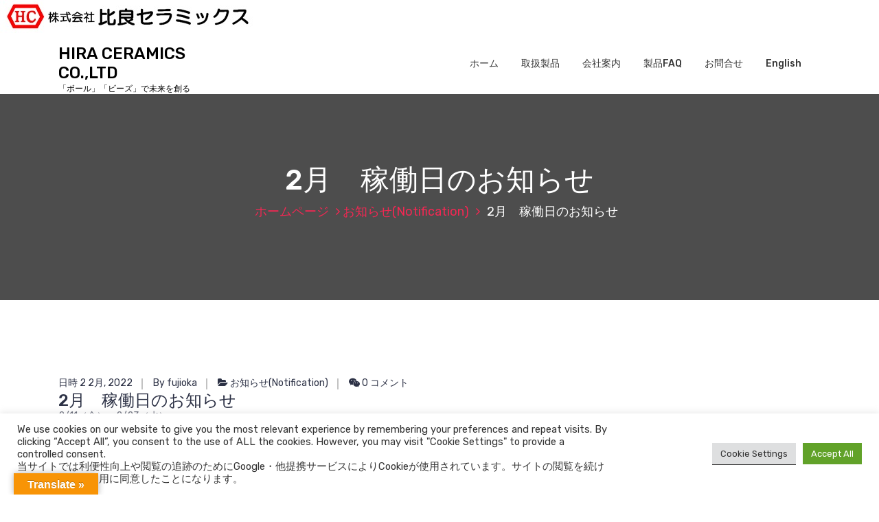

--- FILE ---
content_type: text/html; charset=UTF-8
request_url: https://www.hiraceramics.co.jp/2022/02/02/2%E6%9C%88%E3%80%80%E7%A8%BC%E5%83%8D%E6%97%A5%E3%81%AE%E3%81%8A%E7%9F%A5%E3%82%89%E3%81%9B/
body_size: 70082
content:
<!DOCTYPE html><html lang="ja"><head><meta charset="UTF-8"><meta name="viewport" content="width=device-width, initial-scale=1"><link rel="profile" href="https://gmpg.org/xfn/11"><meta name='robots' content='index, follow, max-image-preview:large, max-snippet:-1, max-video-preview:-1' /><title>2月　稼働日のお知らせ - HIRA CERAMICS CO.,LTD</title><meta name="description" content="HIRA CERAMICS CO.,LTD - 2月　稼働日のお知らせ" /><link rel="canonical" href="https://www.hiraceramics.co.jp/2022/02/02/2月　稼働日のお知らせ/" /><meta property="og:locale" content="ja_JP" /><meta property="og:type" content="article" /><meta property="og:title" content="2月　稼働日のお知らせ - HIRA CERAMICS CO.,LTD" /><meta property="og:description" content="HIRA CERAMICS CO.,LTD - 2月　稼働日のお知らせ" /><meta property="og:url" content="https://www.hiraceramics.co.jp/2022/02/02/2月　稼働日のお知らせ/" /><meta property="og:site_name" content="HIRA CERAMICS CO.,LTD" /><meta property="article:published_time" content="2022-02-02T04:04:37+00:00" /><meta property="article:modified_time" content="2022-02-04T05:15:17+00:00" /><meta name="author" content="fujioka" /><meta name="twitter:card" content="summary_large_image" /><meta name="twitter:label1" content="執筆者" /><meta name="twitter:data1" content="fujioka" /><meta name="twitter:label2" content="推定読み取り時間" /><meta name="twitter:data2" content="1分" /> <script type="application/ld+json" class="yoast-schema-graph">{"@context":"https://schema.org","@graph":[{"@type":"WebPage","@id":"https://www.hiraceramics.co.jp/2022/02/02/2%e6%9c%88%e3%80%80%e7%a8%bc%e5%83%8d%e6%97%a5%e3%81%ae%e3%81%8a%e7%9f%a5%e3%82%89%e3%81%9b/","url":"https://www.hiraceramics.co.jp/2022/02/02/2%e6%9c%88%e3%80%80%e7%a8%bc%e5%83%8d%e6%97%a5%e3%81%ae%e3%81%8a%e7%9f%a5%e3%82%89%e3%81%9b/","name":"2月　稼働日のお知らせ - HIRA CERAMICS CO.,LTD","isPartOf":{"@id":"https://www.hiraceramics.co.jp/#website"},"datePublished":"2022-02-02T04:04:37+00:00","dateModified":"2022-02-04T05:15:17+00:00","author":{"@id":"https://www.hiraceramics.co.jp/#/schema/person/2d1a27f3b19a08c22f56505900f232e0"},"description":"HIRA CERAMICS CO.,LTD - 2月　稼働日のお知らせ","breadcrumb":{"@id":"https://www.hiraceramics.co.jp/2022/02/02/2%e6%9c%88%e3%80%80%e7%a8%bc%e5%83%8d%e6%97%a5%e3%81%ae%e3%81%8a%e7%9f%a5%e3%82%89%e3%81%9b/#breadcrumb"},"inLanguage":"ja","potentialAction":[{"@type":"ReadAction","target":["https://www.hiraceramics.co.jp/2022/02/02/2%e6%9c%88%e3%80%80%e7%a8%bc%e5%83%8d%e6%97%a5%e3%81%ae%e3%81%8a%e7%9f%a5%e3%82%89%e3%81%9b/"]}]},{"@type":"BreadcrumbList","@id":"https://www.hiraceramics.co.jp/2022/02/02/2%e6%9c%88%e3%80%80%e7%a8%bc%e5%83%8d%e6%97%a5%e3%81%ae%e3%81%8a%e7%9f%a5%e3%82%89%e3%81%9b/#breadcrumb","itemListElement":[{"@type":"ListItem","position":1,"name":"ホーム","item":"https://www.hiraceramics.co.jp/"},{"@type":"ListItem","position":2,"name":"2月　稼働日のお知らせ"}]},{"@type":"WebSite","@id":"https://www.hiraceramics.co.jp/#website","url":"https://www.hiraceramics.co.jp/","name":"HIRA CERAMICS CO.,LTD","description":"「ボール」「ビーズ」で未来を創る","potentialAction":[{"@type":"SearchAction","target":{"@type":"EntryPoint","urlTemplate":"https://www.hiraceramics.co.jp/?s={search_term_string}"},"query-input":"required name=search_term_string"}],"inLanguage":"ja"},{"@type":"Person","@id":"https://www.hiraceramics.co.jp/#/schema/person/2d1a27f3b19a08c22f56505900f232e0","name":"fujioka","image":{"@type":"ImageObject","inLanguage":"ja","@id":"https://www.hiraceramics.co.jp/#/schema/person/image/","url":"https://secure.gravatar.com/avatar/18f44f2f157e3cea190c8579f2ebca40?s=96&d=mm&r=g","contentUrl":"https://secure.gravatar.com/avatar/18f44f2f157e3cea190c8579f2ebca40?s=96&d=mm&r=g","caption":"fujioka"},"url":"https://www.hiraceramics.co.jp/author/fujioka/"}]}</script> <link rel='dns-prefetch' href='//webfonts.sakura.ne.jp' /><link rel='dns-prefetch' href='//translate.google.com' /><link rel='dns-prefetch' href='//fonts.googleapis.com' /><link rel='dns-prefetch' href='//s.w.org' /><link rel="alternate" type="application/rss+xml" title="HIRA CERAMICS CO.,LTD &raquo; フィード" href="https://www.hiraceramics.co.jp/feed/" /><link rel="alternate" type="application/rss+xml" title="HIRA CERAMICS CO.,LTD &raquo; コメントフィード" href="https://www.hiraceramics.co.jp/comments/feed/" /> <script defer src="[data-uri]"></script> <style type="text/css">img.wp-smiley,
img.emoji {
	display: inline !important;
	border: none !important;
	box-shadow: none !important;
	height: 1em !important;
	width: 1em !important;
	margin: 0 0.07em !important;
	vertical-align: -0.1em !important;
	background: none !important;
	padding: 0 !important;
}</style><link rel='stylesheet' id='wp-block-library-css'  href='https://www.hiraceramics.co.jp/wp-includes/css/dist/block-library/style.min.css?ver=5.9.12' type='text/css' media='all' /><style id='global-styles-inline-css' type='text/css'>body{--wp--preset--color--black: #000000;--wp--preset--color--cyan-bluish-gray: #abb8c3;--wp--preset--color--white: #ffffff;--wp--preset--color--pale-pink: #f78da7;--wp--preset--color--vivid-red: #cf2e2e;--wp--preset--color--luminous-vivid-orange: #ff6900;--wp--preset--color--luminous-vivid-amber: #fcb900;--wp--preset--color--light-green-cyan: #7bdcb5;--wp--preset--color--vivid-green-cyan: #00d084;--wp--preset--color--pale-cyan-blue: #8ed1fc;--wp--preset--color--vivid-cyan-blue: #0693e3;--wp--preset--color--vivid-purple: #9b51e0;--wp--preset--gradient--vivid-cyan-blue-to-vivid-purple: linear-gradient(135deg,rgba(6,147,227,1) 0%,rgb(155,81,224) 100%);--wp--preset--gradient--light-green-cyan-to-vivid-green-cyan: linear-gradient(135deg,rgb(122,220,180) 0%,rgb(0,208,130) 100%);--wp--preset--gradient--luminous-vivid-amber-to-luminous-vivid-orange: linear-gradient(135deg,rgba(252,185,0,1) 0%,rgba(255,105,0,1) 100%);--wp--preset--gradient--luminous-vivid-orange-to-vivid-red: linear-gradient(135deg,rgba(255,105,0,1) 0%,rgb(207,46,46) 100%);--wp--preset--gradient--very-light-gray-to-cyan-bluish-gray: linear-gradient(135deg,rgb(238,238,238) 0%,rgb(169,184,195) 100%);--wp--preset--gradient--cool-to-warm-spectrum: linear-gradient(135deg,rgb(74,234,220) 0%,rgb(151,120,209) 20%,rgb(207,42,186) 40%,rgb(238,44,130) 60%,rgb(251,105,98) 80%,rgb(254,248,76) 100%);--wp--preset--gradient--blush-light-purple: linear-gradient(135deg,rgb(255,206,236) 0%,rgb(152,150,240) 100%);--wp--preset--gradient--blush-bordeaux: linear-gradient(135deg,rgb(254,205,165) 0%,rgb(254,45,45) 50%,rgb(107,0,62) 100%);--wp--preset--gradient--luminous-dusk: linear-gradient(135deg,rgb(255,203,112) 0%,rgb(199,81,192) 50%,rgb(65,88,208) 100%);--wp--preset--gradient--pale-ocean: linear-gradient(135deg,rgb(255,245,203) 0%,rgb(182,227,212) 50%,rgb(51,167,181) 100%);--wp--preset--gradient--electric-grass: linear-gradient(135deg,rgb(202,248,128) 0%,rgb(113,206,126) 100%);--wp--preset--gradient--midnight: linear-gradient(135deg,rgb(2,3,129) 0%,rgb(40,116,252) 100%);--wp--preset--duotone--dark-grayscale: url('#wp-duotone-dark-grayscale');--wp--preset--duotone--grayscale: url('#wp-duotone-grayscale');--wp--preset--duotone--purple-yellow: url('#wp-duotone-purple-yellow');--wp--preset--duotone--blue-red: url('#wp-duotone-blue-red');--wp--preset--duotone--midnight: url('#wp-duotone-midnight');--wp--preset--duotone--magenta-yellow: url('#wp-duotone-magenta-yellow');--wp--preset--duotone--purple-green: url('#wp-duotone-purple-green');--wp--preset--duotone--blue-orange: url('#wp-duotone-blue-orange');--wp--preset--font-size--small: 13px;--wp--preset--font-size--medium: 20px;--wp--preset--font-size--large: 36px;--wp--preset--font-size--x-large: 42px;}.has-black-color{color: var(--wp--preset--color--black) !important;}.has-cyan-bluish-gray-color{color: var(--wp--preset--color--cyan-bluish-gray) !important;}.has-white-color{color: var(--wp--preset--color--white) !important;}.has-pale-pink-color{color: var(--wp--preset--color--pale-pink) !important;}.has-vivid-red-color{color: var(--wp--preset--color--vivid-red) !important;}.has-luminous-vivid-orange-color{color: var(--wp--preset--color--luminous-vivid-orange) !important;}.has-luminous-vivid-amber-color{color: var(--wp--preset--color--luminous-vivid-amber) !important;}.has-light-green-cyan-color{color: var(--wp--preset--color--light-green-cyan) !important;}.has-vivid-green-cyan-color{color: var(--wp--preset--color--vivid-green-cyan) !important;}.has-pale-cyan-blue-color{color: var(--wp--preset--color--pale-cyan-blue) !important;}.has-vivid-cyan-blue-color{color: var(--wp--preset--color--vivid-cyan-blue) !important;}.has-vivid-purple-color{color: var(--wp--preset--color--vivid-purple) !important;}.has-black-background-color{background-color: var(--wp--preset--color--black) !important;}.has-cyan-bluish-gray-background-color{background-color: var(--wp--preset--color--cyan-bluish-gray) !important;}.has-white-background-color{background-color: var(--wp--preset--color--white) !important;}.has-pale-pink-background-color{background-color: var(--wp--preset--color--pale-pink) !important;}.has-vivid-red-background-color{background-color: var(--wp--preset--color--vivid-red) !important;}.has-luminous-vivid-orange-background-color{background-color: var(--wp--preset--color--luminous-vivid-orange) !important;}.has-luminous-vivid-amber-background-color{background-color: var(--wp--preset--color--luminous-vivid-amber) !important;}.has-light-green-cyan-background-color{background-color: var(--wp--preset--color--light-green-cyan) !important;}.has-vivid-green-cyan-background-color{background-color: var(--wp--preset--color--vivid-green-cyan) !important;}.has-pale-cyan-blue-background-color{background-color: var(--wp--preset--color--pale-cyan-blue) !important;}.has-vivid-cyan-blue-background-color{background-color: var(--wp--preset--color--vivid-cyan-blue) !important;}.has-vivid-purple-background-color{background-color: var(--wp--preset--color--vivid-purple) !important;}.has-black-border-color{border-color: var(--wp--preset--color--black) !important;}.has-cyan-bluish-gray-border-color{border-color: var(--wp--preset--color--cyan-bluish-gray) !important;}.has-white-border-color{border-color: var(--wp--preset--color--white) !important;}.has-pale-pink-border-color{border-color: var(--wp--preset--color--pale-pink) !important;}.has-vivid-red-border-color{border-color: var(--wp--preset--color--vivid-red) !important;}.has-luminous-vivid-orange-border-color{border-color: var(--wp--preset--color--luminous-vivid-orange) !important;}.has-luminous-vivid-amber-border-color{border-color: var(--wp--preset--color--luminous-vivid-amber) !important;}.has-light-green-cyan-border-color{border-color: var(--wp--preset--color--light-green-cyan) !important;}.has-vivid-green-cyan-border-color{border-color: var(--wp--preset--color--vivid-green-cyan) !important;}.has-pale-cyan-blue-border-color{border-color: var(--wp--preset--color--pale-cyan-blue) !important;}.has-vivid-cyan-blue-border-color{border-color: var(--wp--preset--color--vivid-cyan-blue) !important;}.has-vivid-purple-border-color{border-color: var(--wp--preset--color--vivid-purple) !important;}.has-vivid-cyan-blue-to-vivid-purple-gradient-background{background: var(--wp--preset--gradient--vivid-cyan-blue-to-vivid-purple) !important;}.has-light-green-cyan-to-vivid-green-cyan-gradient-background{background: var(--wp--preset--gradient--light-green-cyan-to-vivid-green-cyan) !important;}.has-luminous-vivid-amber-to-luminous-vivid-orange-gradient-background{background: var(--wp--preset--gradient--luminous-vivid-amber-to-luminous-vivid-orange) !important;}.has-luminous-vivid-orange-to-vivid-red-gradient-background{background: var(--wp--preset--gradient--luminous-vivid-orange-to-vivid-red) !important;}.has-very-light-gray-to-cyan-bluish-gray-gradient-background{background: var(--wp--preset--gradient--very-light-gray-to-cyan-bluish-gray) !important;}.has-cool-to-warm-spectrum-gradient-background{background: var(--wp--preset--gradient--cool-to-warm-spectrum) !important;}.has-blush-light-purple-gradient-background{background: var(--wp--preset--gradient--blush-light-purple) !important;}.has-blush-bordeaux-gradient-background{background: var(--wp--preset--gradient--blush-bordeaux) !important;}.has-luminous-dusk-gradient-background{background: var(--wp--preset--gradient--luminous-dusk) !important;}.has-pale-ocean-gradient-background{background: var(--wp--preset--gradient--pale-ocean) !important;}.has-electric-grass-gradient-background{background: var(--wp--preset--gradient--electric-grass) !important;}.has-midnight-gradient-background{background: var(--wp--preset--gradient--midnight) !important;}.has-small-font-size{font-size: var(--wp--preset--font-size--small) !important;}.has-medium-font-size{font-size: var(--wp--preset--font-size--medium) !important;}.has-large-font-size{font-size: var(--wp--preset--font-size--large) !important;}.has-x-large-font-size{font-size: var(--wp--preset--font-size--x-large) !important;}</style><link rel='stylesheet' id='contact-form-7-css'  href='https://www.hiraceramics.co.jp/wp-content/cache/autoptimize/autoptimize_single_e6fae855021a88a0067fcc58121c594f.php?ver=5.6.4' type='text/css' media='all' /><link rel='stylesheet' id='cookie-law-info-css'  href='https://www.hiraceramics.co.jp/wp-content/cache/autoptimize/autoptimize_single_20e8490fab0dcf7557a5c8b54494db6f.php?ver=2.1.3' type='text/css' media='all' /><link rel='stylesheet' id='cookie-law-info-gdpr-css'  href='https://www.hiraceramics.co.jp/wp-content/cache/autoptimize/autoptimize_single_359aca8a88b2331aa34ac505acad9911.php?ver=2.1.3' type='text/css' media='all' /><link rel='stylesheet' id='google-language-translator-css'  href='https://www.hiraceramics.co.jp/wp-content/cache/autoptimize/autoptimize_single_f3bd90ed9190418715605b8aaa05debd.php?ver=6.0.20' type='text/css' media='' /><link rel='stylesheet' id='glt-toolbar-styles-css'  href='https://www.hiraceramics.co.jp/wp-content/cache/autoptimize/autoptimize_single_00e7963b92387d2483ebe810f453d32e.php?ver=6.0.20' type='text/css' media='' /><link rel='stylesheet' id='bootstrap-min-css'  href='https://www.hiraceramics.co.jp/wp-content/themes/hantus/assets/css/bootstrap.min.css?ver=5.9.12' type='text/css' media='all' /><link rel='stylesheet' id='meanmenu-min-css'  href='https://www.hiraceramics.co.jp/wp-content/themes/hantus/assets/css/meanmenu.min.css?ver=5.9.12' type='text/css' media='all' /><link rel='stylesheet' id='hantus-typography-css'  href='https://www.hiraceramics.co.jp/wp-content/cache/autoptimize/autoptimize_single_d77cf928e812970b842fe893708a779f.php?ver=5.9.12' type='text/css' media='all' /><link rel='stylesheet' id='font-awesome-css'  href='https://www.hiraceramics.co.jp/wp-content/themes/hantus/assets/css/fonts/font-awesome/css/font-awesome.min.css?ver=5.9.12' type='text/css' media='all' /><link rel='stylesheet' id='owl-carousel-min-css'  href='https://www.hiraceramics.co.jp/wp-content/themes/hantus/assets/css/owl.carousel.min.css?ver=5.9.12' type='text/css' media='all' /><link rel='stylesheet' id='hantus-wp-test-css'  href='https://www.hiraceramics.co.jp/wp-content/cache/autoptimize/autoptimize_single_611306a4a85425992b0e5118bf0a3738.php?ver=5.9.12' type='text/css' media='all' /><link rel='stylesheet' id='hantus-woocommerce-css'  href='https://www.hiraceramics.co.jp/wp-content/cache/autoptimize/autoptimize_single_a31ce8e5e83715888d40901ec7b0ba26.php?ver=5.9.12' type='text/css' media='all' /><link rel='stylesheet' id='hantus-widget-css'  href='https://www.hiraceramics.co.jp/wp-content/cache/autoptimize/autoptimize_single_e96764cc0005be2424db0dfddd33f6e4.php?ver=5.9.12' type='text/css' media='all' /><link rel='stylesheet' id='hantus-style-css'  href='https://www.hiraceramics.co.jp/wp-content/cache/autoptimize/autoptimize_single_c8e3858a1f0ccaf91fd67d7d7de40628.php?ver=5.9.12' type='text/css' media='all' /><style id='hantus-style-inline-css' type='text/css'>.header-single-slider:after {
					opacity: 0;
					background: #000000;
				}
.header-slider .theme-content h3 {
					color: #fff;
				}.header-slider .theme-content h1 {
					color:  !important;
				}.header-slider .theme-content p {
					color: #fff;
				}</style><link rel='stylesheet' id='hantus-responsive-css'  href='https://www.hiraceramics.co.jp/wp-content/cache/autoptimize/autoptimize_single_53abb3a14a2130f52bafd90731e30edf.php?ver=5.9.12' type='text/css' media='all' /><link rel='stylesheet' id='hantus-default-css'  href='https://www.hiraceramics.co.jp/wp-content/cache/autoptimize/autoptimize_single_155fe2b1f9421031f5aa26f120b63587.php?ver=5.9.12' type='text/css' media='all' /><link rel='stylesheet' id='hantus-fonts-css'  href='//fonts.googleapis.com/css?family=Dancing+Script%3A400%2C700%7CRubik%3A300%2C400%2C500%2C700%2C900&#038;subset=latin%2Clatin-ext' type='text/css' media='all' /> <script defer type='text/javascript' src='https://www.hiraceramics.co.jp/wp-includes/js/jquery/jquery.min.js?ver=3.6.0' id='jquery-core-js'></script> <script defer type='text/javascript' src='https://www.hiraceramics.co.jp/wp-includes/js/jquery/jquery-migrate.min.js?ver=3.3.2' id='jquery-migrate-js'></script> <script defer type='text/javascript' src='//webfonts.sakura.ne.jp/js/sakurav3.js?fadein=0&#038;ver=3.1.4' id='typesquare_std-js'></script> <script defer id="cookie-law-info-js-extra" src="[data-uri]"></script> <script defer type='text/javascript' src='https://www.hiraceramics.co.jp/wp-content/cache/autoptimize/autoptimize_single_dffa195b546cf1dfd52f2206955eb892.php?ver=2.1.3' id='cookie-law-info-js'></script> <script defer type='text/javascript' src='https://www.hiraceramics.co.jp/wp-content/themes/hantus/assets/js/owl.carousel.min.js?ver=1' id='jquery-owl-carousel-js'></script> <script defer type='text/javascript' src='https://www.hiraceramics.co.jp/wp-content/cache/autoptimize/autoptimize_single_5200a791cd15dc6331d580e2cb8a32c2.php?ver=1' id='hantus-custom-js-js'></script> <link rel="https://api.w.org/" href="https://www.hiraceramics.co.jp/wp-json/" /><link rel="alternate" type="application/json" href="https://www.hiraceramics.co.jp/wp-json/wp/v2/posts/378" /><link rel="EditURI" type="application/rsd+xml" title="RSD" href="https://www.hiraceramics.co.jp/xmlrpc.php?rsd" /><link rel="wlwmanifest" type="application/wlwmanifest+xml" href="https://www.hiraceramics.co.jp/wp-includes/wlwmanifest.xml" /><meta name="generator" content="WordPress 5.9.12" /><link rel='shortlink' href='https://www.hiraceramics.co.jp/?p=378' /><link rel="alternate" type="application/json+oembed" href="https://www.hiraceramics.co.jp/wp-json/oembed/1.0/embed?url=https%3A%2F%2Fwww.hiraceramics.co.jp%2F2022%2F02%2F02%2F2%25e6%259c%2588%25e3%2580%2580%25e7%25a8%25bc%25e5%2583%258d%25e6%2597%25a5%25e3%2581%25ae%25e3%2581%258a%25e7%259f%25a5%25e3%2582%2589%25e3%2581%259b%2F" /><link rel="alternate" type="text/xml+oembed" href="https://www.hiraceramics.co.jp/wp-json/oembed/1.0/embed?url=https%3A%2F%2Fwww.hiraceramics.co.jp%2F2022%2F02%2F02%2F2%25e6%259c%2588%25e3%2580%2580%25e7%25a8%25bc%25e5%2583%258d%25e6%2597%25a5%25e3%2581%25ae%25e3%2581%258a%25e7%259f%25a5%25e3%2582%2589%25e3%2581%259b%2F&#038;format=xml" /><style>p.hello{font-size:12px;color:darkgray;}#google_language_translator,#flags{text-align:left;}#google_language_translator{clear:both;}#flags{width:165px;}#flags a{display:inline-block;margin-right:2px;}#google_language_translator{width:auto!important;}div.skiptranslate.goog-te-gadget{display:inline!important;}.goog-tooltip{display: none!important;}.goog-tooltip:hover{display: none!important;}.goog-text-highlight{background-color:transparent!important;border:none!important;box-shadow:none!important;}#google_language_translator select.goog-te-combo{color:#32373c;}#google_language_translator{color:transparent;}body{top:0px!important;}#goog-gt-{display:none!important;}font font{background-color:transparent!important;box-shadow:none!important;position:initial!important;}#glt-translate-trigger{left:20px;right:auto;}#glt-translate-trigger > span{color:#ffffff;}#glt-translate-trigger{background:#f89406;}.goog-te-gadget .goog-te-combo{width:100%;}</style><style>.entry-footer .byline{ display:none !important; }</style><style>.entry-meta .byline{ display:none !important; }</style><style>.entry-footer .posted-on{ display:none !important; }</style><style>.entry-meta .entry-date{ display:none !important; }</style><style>.entry-meta .date{ display:none !important; }</style><style>.entry-footer .comments-link{ display:none !important; }</style><style>.entry-meta .comments-link{ display:none !important; }</style><style>.entry-footer .edit-link{ display:none !important; }</style><style>.entry-meta .edit-link{ display:none !important; }</style> <script defer src="[data-uri]"></script> <style type="text/css">.site-title,
		.site-description {
			color: #000000;
		}</style><link rel="icon" href="https://www.hiraceramics.co.jp/wp-content/uploads/2018/04/logomark64-1.png" sizes="32x32" /><link rel="icon" href="https://www.hiraceramics.co.jp/wp-content/uploads/2018/04/logomark64-1.png" sizes="192x192" /><link rel="apple-touch-icon" href="https://www.hiraceramics.co.jp/wp-content/uploads/2018/04/logomark64-1.png" /><meta name="msapplication-TileImage" content="https://www.hiraceramics.co.jp/wp-content/uploads/2018/04/logomark64-1.png" /></head><body class="post-template-default single single-post postid-378 single-format-standard"> <svg xmlns="http://www.w3.org/2000/svg" viewBox="0 0 0 0" width="0" height="0" focusable="false" role="none" style="visibility: hidden; position: absolute; left: -9999px; overflow: hidden;" ><defs><filter id="wp-duotone-dark-grayscale"><feColorMatrix color-interpolation-filters="sRGB" type="matrix" values=" .299 .587 .114 0 0 .299 .587 .114 0 0 .299 .587 .114 0 0 .299 .587 .114 0 0 " /><feComponentTransfer color-interpolation-filters="sRGB" ><feFuncR type="table" tableValues="0 0.49803921568627" /><feFuncG type="table" tableValues="0 0.49803921568627" /><feFuncB type="table" tableValues="0 0.49803921568627" /><feFuncA type="table" tableValues="1 1" /></feComponentTransfer><feComposite in2="SourceGraphic" operator="in" /></filter></defs></svg><svg xmlns="http://www.w3.org/2000/svg" viewBox="0 0 0 0" width="0" height="0" focusable="false" role="none" style="visibility: hidden; position: absolute; left: -9999px; overflow: hidden;" ><defs><filter id="wp-duotone-grayscale"><feColorMatrix color-interpolation-filters="sRGB" type="matrix" values=" .299 .587 .114 0 0 .299 .587 .114 0 0 .299 .587 .114 0 0 .299 .587 .114 0 0 " /><feComponentTransfer color-interpolation-filters="sRGB" ><feFuncR type="table" tableValues="0 1" /><feFuncG type="table" tableValues="0 1" /><feFuncB type="table" tableValues="0 1" /><feFuncA type="table" tableValues="1 1" /></feComponentTransfer><feComposite in2="SourceGraphic" operator="in" /></filter></defs></svg><svg xmlns="http://www.w3.org/2000/svg" viewBox="0 0 0 0" width="0" height="0" focusable="false" role="none" style="visibility: hidden; position: absolute; left: -9999px; overflow: hidden;" ><defs><filter id="wp-duotone-purple-yellow"><feColorMatrix color-interpolation-filters="sRGB" type="matrix" values=" .299 .587 .114 0 0 .299 .587 .114 0 0 .299 .587 .114 0 0 .299 .587 .114 0 0 " /><feComponentTransfer color-interpolation-filters="sRGB" ><feFuncR type="table" tableValues="0.54901960784314 0.98823529411765" /><feFuncG type="table" tableValues="0 1" /><feFuncB type="table" tableValues="0.71764705882353 0.25490196078431" /><feFuncA type="table" tableValues="1 1" /></feComponentTransfer><feComposite in2="SourceGraphic" operator="in" /></filter></defs></svg><svg xmlns="http://www.w3.org/2000/svg" viewBox="0 0 0 0" width="0" height="0" focusable="false" role="none" style="visibility: hidden; position: absolute; left: -9999px; overflow: hidden;" ><defs><filter id="wp-duotone-blue-red"><feColorMatrix color-interpolation-filters="sRGB" type="matrix" values=" .299 .587 .114 0 0 .299 .587 .114 0 0 .299 .587 .114 0 0 .299 .587 .114 0 0 " /><feComponentTransfer color-interpolation-filters="sRGB" ><feFuncR type="table" tableValues="0 1" /><feFuncG type="table" tableValues="0 0.27843137254902" /><feFuncB type="table" tableValues="0.5921568627451 0.27843137254902" /><feFuncA type="table" tableValues="1 1" /></feComponentTransfer><feComposite in2="SourceGraphic" operator="in" /></filter></defs></svg><svg xmlns="http://www.w3.org/2000/svg" viewBox="0 0 0 0" width="0" height="0" focusable="false" role="none" style="visibility: hidden; position: absolute; left: -9999px; overflow: hidden;" ><defs><filter id="wp-duotone-midnight"><feColorMatrix color-interpolation-filters="sRGB" type="matrix" values=" .299 .587 .114 0 0 .299 .587 .114 0 0 .299 .587 .114 0 0 .299 .587 .114 0 0 " /><feComponentTransfer color-interpolation-filters="sRGB" ><feFuncR type="table" tableValues="0 0" /><feFuncG type="table" tableValues="0 0.64705882352941" /><feFuncB type="table" tableValues="0 1" /><feFuncA type="table" tableValues="1 1" /></feComponentTransfer><feComposite in2="SourceGraphic" operator="in" /></filter></defs></svg><svg xmlns="http://www.w3.org/2000/svg" viewBox="0 0 0 0" width="0" height="0" focusable="false" role="none" style="visibility: hidden; position: absolute; left: -9999px; overflow: hidden;" ><defs><filter id="wp-duotone-magenta-yellow"><feColorMatrix color-interpolation-filters="sRGB" type="matrix" values=" .299 .587 .114 0 0 .299 .587 .114 0 0 .299 .587 .114 0 0 .299 .587 .114 0 0 " /><feComponentTransfer color-interpolation-filters="sRGB" ><feFuncR type="table" tableValues="0.78039215686275 1" /><feFuncG type="table" tableValues="0 0.94901960784314" /><feFuncB type="table" tableValues="0.35294117647059 0.47058823529412" /><feFuncA type="table" tableValues="1 1" /></feComponentTransfer><feComposite in2="SourceGraphic" operator="in" /></filter></defs></svg><svg xmlns="http://www.w3.org/2000/svg" viewBox="0 0 0 0" width="0" height="0" focusable="false" role="none" style="visibility: hidden; position: absolute; left: -9999px; overflow: hidden;" ><defs><filter id="wp-duotone-purple-green"><feColorMatrix color-interpolation-filters="sRGB" type="matrix" values=" .299 .587 .114 0 0 .299 .587 .114 0 0 .299 .587 .114 0 0 .299 .587 .114 0 0 " /><feComponentTransfer color-interpolation-filters="sRGB" ><feFuncR type="table" tableValues="0.65098039215686 0.40392156862745" /><feFuncG type="table" tableValues="0 1" /><feFuncB type="table" tableValues="0.44705882352941 0.4" /><feFuncA type="table" tableValues="1 1" /></feComponentTransfer><feComposite in2="SourceGraphic" operator="in" /></filter></defs></svg><svg xmlns="http://www.w3.org/2000/svg" viewBox="0 0 0 0" width="0" height="0" focusable="false" role="none" style="visibility: hidden; position: absolute; left: -9999px; overflow: hidden;" ><defs><filter id="wp-duotone-blue-orange"><feColorMatrix color-interpolation-filters="sRGB" type="matrix" values=" .299 .587 .114 0 0 .299 .587 .114 0 0 .299 .587 .114 0 0 .299 .587 .114 0 0 " /><feComponentTransfer color-interpolation-filters="sRGB" ><feFuncR type="table" tableValues="0.098039215686275 1" /><feFuncG type="table" tableValues="0 0.66274509803922" /><feFuncB type="table" tableValues="0.84705882352941 0.41960784313725" /><feFuncA type="table" tableValues="1 1" /></feComponentTransfer><feComposite in2="SourceGraphic" operator="in" /></filter></defs></svg><div id="page" class="site"> <a class="skip-link screen-reader-text" href="#main">コンテンツへスキップ</a> <a href="https://www.hiraceramics.co.jp/" id="custom-header" rel="home"> <img src="https://www.hiraceramics.co.jp/wp-content/uploads/2022/01/top.jpg" width="693" height="48" alt="HIRA CERAMICS CO.,LTD"> </a><section class="navbar-wrapper"><div class="navbar-area sticky-nav"><div class="container"><div class="row"><div class="col-lg-3 col-7 my-auto"><div class="logo main"> <a href="https://www.hiraceramics.co.jp/"><h4 class="site-title"> HIRA CERAMICS CO.,LTD</h4> </a><p class="site-description">「ボール」「ビーズ」で未来を創る</p></div></div><div class="col-lg-9 col-4 d-none d-lg-inline-block text-right my-auto"><div class="navigation"><nav class="main-menu"><ul id="menu-%e3%83%a1%e3%82%a4%e3%83%b3" class=""><li itemscope="itemscope" itemtype="https://www.schema.org/SiteNavigationElement" id="menu-item-8" class="menu-item menu-item-type-custom menu-item-object-custom menu-item-home menu-item-8 nav-item"><a title="ホーム" href="https://www.hiraceramics.co.jp" class="nav-link">ホーム</a></li><li itemscope="itemscope" itemtype="https://www.schema.org/SiteNavigationElement" id="menu-item-206" class="menu-item menu-item-type-post_type menu-item-object-page menu-item-has-children dropdown c-dropdowns menu-item-206 nav-item"><a title="取扱製品" href="https://www.hiraceramics.co.jp/products-handled/" class="nav-link">取扱製品</a><ul class="cr-dropdown-menu" role="menu"><li itemscope="itemscope" itemtype="https://www.schema.org/SiteNavigationElement" id="menu-item-197" class="menu-item menu-item-type-post_type menu-item-object-page menu-item-197 nav-item"><a title="粉砕分散用アルミナボール製品特性" href="https://www.hiraceramics.co.jp/products-handled/grinding-alumina-ball/" class="dropdown-item">粉砕分散用アルミナボール製品特性</a></li><li itemscope="itemscope" itemtype="https://www.schema.org/SiteNavigationElement" id="menu-item-202" class="menu-item menu-item-type-post_type menu-item-object-page menu-item-202 nav-item"><a title="蓄熱媒体用アルミナボール製品特性" href="https://www.hiraceramics.co.jp/products-handled/alumina-balls-for-heat-storage-medium/" class="dropdown-item">蓄熱媒体用アルミナボール製品特性</a></li><li itemscope="itemscope" itemtype="https://www.schema.org/SiteNavigationElement" id="menu-item-203" class="menu-item menu-item-type-post_type menu-item-object-page menu-item-203 nav-item"><a title="アルミナライニング製品特性" href="https://www.hiraceramics.co.jp/products-handled/alumina-brics/" class="dropdown-item">アルミナライニング製品特性</a></li><li itemscope="itemscope" itemtype="https://www.schema.org/SiteNavigationElement" id="menu-item-201" class="menu-item menu-item-type-post_type menu-item-object-page menu-item-201 nav-item"><a title="粉砕分散用ジルコンビーズ製品特性" href="https://www.hiraceramics.co.jp/products-handled/grinding-zirconium-silicate-beads/" class="dropdown-item">粉砕分散用ジルコンビーズ製品特性</a></li><li itemscope="itemscope" itemtype="https://www.schema.org/SiteNavigationElement" id="menu-item-200" class="menu-item menu-item-type-post_type menu-item-object-page menu-item-200 nav-item"><a title="粉砕分散用ジルコニアビーズ製品特性" href="https://www.hiraceramics.co.jp/products-handled/grinding-zirconium-oxide-beads/" class="dropdown-item">粉砕分散用ジルコニアビーズ製品特性</a></li><li itemscope="itemscope" itemtype="https://www.schema.org/SiteNavigationElement" id="menu-item-199" class="menu-item menu-item-type-post_type menu-item-object-page menu-item-199 nav-item"><a title="バレル研磨用アルミナチップ製品特性" href="https://www.hiraceramics.co.jp/products-handled/barrel-polishing-media/" class="dropdown-item">バレル研磨用アルミナチップ製品特性</a></li><li itemscope="itemscope" itemtype="https://www.schema.org/SiteNavigationElement" id="menu-item-541" class="menu-item menu-item-type-post_type menu-item-object-page menu-item-541 nav-item"><a title="委託造粒" href="https://www.hiraceramics.co.jp/products-handled/%e5%a7%94%e8%a8%97%e9%80%a0%e7%b2%92/" class="dropdown-item">委託造粒</a></li></ul></li><li itemscope="itemscope" itemtype="https://www.schema.org/SiteNavigationElement" id="menu-item-76" class="menu-item menu-item-type-post_type menu-item-object-page menu-item-has-children dropdown c-dropdowns menu-item-76 nav-item"><a title="会社案内" href="https://www.hiraceramics.co.jp/companyprofile/" class="nav-link">会社案内</a><ul class="cr-dropdown-menu" role="menu"><li itemscope="itemscope" itemtype="https://www.schema.org/SiteNavigationElement" id="menu-item-77" class="menu-item menu-item-type-post_type menu-item-object-page menu-item-77 nav-item"><a title="沿革" href="https://www.hiraceramics.co.jp/companyprofile/companyhistory/" class="dropdown-item">沿革</a></li><li itemscope="itemscope" itemtype="https://www.schema.org/SiteNavigationElement" id="menu-item-372" class="menu-item menu-item-type-post_type menu-item-object-page menu-item-372 nav-item"><a title="プライバシーポリシー" href="https://www.hiraceramics.co.jp/companyprofile/privacy/" class="dropdown-item">プライバシーポリシー</a></li></ul></li><li itemscope="itemscope" itemtype="https://www.schema.org/SiteNavigationElement" id="menu-item-112" class="menu-item menu-item-type-taxonomy menu-item-object-ufaq-category menu-item-112 nav-item"><a title="製品FAQ" href="https://www.hiraceramics.co.jp/ufaq-category/products-faq/" class="nav-link">製品FAQ</a></li><li itemscope="itemscope" itemtype="https://www.schema.org/SiteNavigationElement" id="menu-item-78" class="menu-item menu-item-type-post_type menu-item-object-page menu-item-has-children dropdown c-dropdowns menu-item-78 nav-item"><a title="お問合せ" href="https://www.hiraceramics.co.jp/contact/" class="nav-link">お問合せ</a><ul class="cr-dropdown-menu" role="menu"><li itemscope="itemscope" itemtype="https://www.schema.org/SiteNavigationElement" id="menu-item-80" class="menu-item menu-item-type-post_type menu-item-object-page menu-item-80 nav-item"><a title="お問い合せ入力（CONTACT）" href="https://www.hiraceramics.co.jp/contact/toiawase/" class="dropdown-item">お問い合せ入力（CONTACT）</a></li><li itemscope="itemscope" itemtype="https://www.schema.org/SiteNavigationElement" id="menu-item-79" class="menu-item menu-item-type-post_type menu-item-object-page menu-item-79 nav-item"><a title="お見積依頼入力（QUOTATION）" href="https://www.hiraceramics.co.jp/contact/mitumori/" class="dropdown-item">お見積依頼入力（QUOTATION）</a></li></ul></li><li itemscope="itemscope" itemtype="https://www.schema.org/SiteNavigationElement" id="menu-item-98" class="menu-item menu-item-type-post_type menu-item-object-page menu-item-has-children dropdown c-dropdowns menu-item-98 nav-item"><a title="English" href="https://www.hiraceramics.co.jp/english/" class="nav-link">English</a><ul class="cr-dropdown-menu" role="menu"><li itemscope="itemscope" itemtype="https://www.schema.org/SiteNavigationElement" id="menu-item-198" class="menu-item menu-item-type-post_type menu-item-object-page menu-item-198 nav-item"><a title="ALUMINA GRINDING BALL" href="https://www.hiraceramics.co.jp/english/alumina-grinding-ball-2/" class="dropdown-item">ALUMINA GRINDING BALL</a></li><li itemscope="itemscope" itemtype="https://www.schema.org/SiteNavigationElement" id="menu-item-211" class="menu-item menu-item-type-post_type menu-item-object-page menu-item-211 nav-item"><a title="THERMAL CARRIER, CATALYST ALUMINA BALL" href="https://www.hiraceramics.co.jp/english/thermal-carrier-catalyst-alumina-ball-2/" class="dropdown-item">THERMAL CARRIER, CATALYST ALUMINA BALL</a></li><li itemscope="itemscope" itemtype="https://www.schema.org/SiteNavigationElement" id="menu-item-214" class="menu-item menu-item-type-post_type menu-item-object-page menu-item-214 nav-item"><a title="Zirconium Silicate Beads" href="https://www.hiraceramics.co.jp/english/zirconium-silicate-beads-2/" class="dropdown-item">Zirconium Silicate Beads</a></li><li itemscope="itemscope" itemtype="https://www.schema.org/SiteNavigationElement" id="menu-item-218" class="menu-item menu-item-type-post_type menu-item-object-page menu-item-218 nav-item"><a title="Zirconium Oxide Beads：ZO（Ce-ZrO2)" href="https://www.hiraceramics.co.jp/english/zirconium-oxide-beads-2/" class="dropdown-item">Zirconium Oxide Beads：ZO（Ce-ZrO2)</a></li></ul></li></ul></nav><div class="mbl-right"><ul class="mbl"></ul></div></div></div><div class="col-5 text-right d-block d-lg-none my-auto"><div class="mbl-right"><ul class="mbl"></ul></div></div><div class="sb-search sb-search-popup"><div class="sb-search-pop"><form action="https://www.hiraceramics.co.jp/"> <input class="sb-search-input" placeholder="検索"  type="search" value="" name="s" id="s"> <button type="button" id='search-clicker' class="sb-icon-search"><i class="fa fa-close"></i></button></form></div></div></div></div><div class="mobile-menu-area d-lg-none"><div class="container"><div class="row"><div class="col-md-12"><div class="mobile-menu"><nav class="mobile-menu-active"><ul id="menu-%e3%83%a1%e3%82%a4%e3%83%b3-1" class=""><li itemscope="itemscope" itemtype="https://www.schema.org/SiteNavigationElement" class="menu-item menu-item-type-custom menu-item-object-custom menu-item-home menu-item-8 nav-item"><a title="ホーム" href="https://www.hiraceramics.co.jp" class="nav-link">ホーム</a></li><li itemscope="itemscope" itemtype="https://www.schema.org/SiteNavigationElement" class="menu-item menu-item-type-post_type menu-item-object-page menu-item-has-children dropdown c-dropdowns menu-item-206 nav-item"><a title="取扱製品" href="https://www.hiraceramics.co.jp/products-handled/" class="nav-link">取扱製品</a><ul class="cr-dropdown-menu" role="menu"><li itemscope="itemscope" itemtype="https://www.schema.org/SiteNavigationElement" class="menu-item menu-item-type-post_type menu-item-object-page menu-item-197 nav-item"><a title="粉砕分散用アルミナボール製品特性" href="https://www.hiraceramics.co.jp/products-handled/grinding-alumina-ball/" class="dropdown-item">粉砕分散用アルミナボール製品特性</a></li><li itemscope="itemscope" itemtype="https://www.schema.org/SiteNavigationElement" class="menu-item menu-item-type-post_type menu-item-object-page menu-item-202 nav-item"><a title="蓄熱媒体用アルミナボール製品特性" href="https://www.hiraceramics.co.jp/products-handled/alumina-balls-for-heat-storage-medium/" class="dropdown-item">蓄熱媒体用アルミナボール製品特性</a></li><li itemscope="itemscope" itemtype="https://www.schema.org/SiteNavigationElement" class="menu-item menu-item-type-post_type menu-item-object-page menu-item-203 nav-item"><a title="アルミナライニング製品特性" href="https://www.hiraceramics.co.jp/products-handled/alumina-brics/" class="dropdown-item">アルミナライニング製品特性</a></li><li itemscope="itemscope" itemtype="https://www.schema.org/SiteNavigationElement" class="menu-item menu-item-type-post_type menu-item-object-page menu-item-201 nav-item"><a title="粉砕分散用ジルコンビーズ製品特性" href="https://www.hiraceramics.co.jp/products-handled/grinding-zirconium-silicate-beads/" class="dropdown-item">粉砕分散用ジルコンビーズ製品特性</a></li><li itemscope="itemscope" itemtype="https://www.schema.org/SiteNavigationElement" class="menu-item menu-item-type-post_type menu-item-object-page menu-item-200 nav-item"><a title="粉砕分散用ジルコニアビーズ製品特性" href="https://www.hiraceramics.co.jp/products-handled/grinding-zirconium-oxide-beads/" class="dropdown-item">粉砕分散用ジルコニアビーズ製品特性</a></li><li itemscope="itemscope" itemtype="https://www.schema.org/SiteNavigationElement" class="menu-item menu-item-type-post_type menu-item-object-page menu-item-199 nav-item"><a title="バレル研磨用アルミナチップ製品特性" href="https://www.hiraceramics.co.jp/products-handled/barrel-polishing-media/" class="dropdown-item">バレル研磨用アルミナチップ製品特性</a></li><li itemscope="itemscope" itemtype="https://www.schema.org/SiteNavigationElement" class="menu-item menu-item-type-post_type menu-item-object-page menu-item-541 nav-item"><a title="委託造粒" href="https://www.hiraceramics.co.jp/products-handled/%e5%a7%94%e8%a8%97%e9%80%a0%e7%b2%92/" class="dropdown-item">委託造粒</a></li></ul></li><li itemscope="itemscope" itemtype="https://www.schema.org/SiteNavigationElement" class="menu-item menu-item-type-post_type menu-item-object-page menu-item-has-children dropdown c-dropdowns menu-item-76 nav-item"><a title="会社案内" href="https://www.hiraceramics.co.jp/companyprofile/" class="nav-link">会社案内</a><ul class="cr-dropdown-menu" role="menu"><li itemscope="itemscope" itemtype="https://www.schema.org/SiteNavigationElement" class="menu-item menu-item-type-post_type menu-item-object-page menu-item-77 nav-item"><a title="沿革" href="https://www.hiraceramics.co.jp/companyprofile/companyhistory/" class="dropdown-item">沿革</a></li><li itemscope="itemscope" itemtype="https://www.schema.org/SiteNavigationElement" class="menu-item menu-item-type-post_type menu-item-object-page menu-item-372 nav-item"><a title="プライバシーポリシー" href="https://www.hiraceramics.co.jp/companyprofile/privacy/" class="dropdown-item">プライバシーポリシー</a></li></ul></li><li itemscope="itemscope" itemtype="https://www.schema.org/SiteNavigationElement" class="menu-item menu-item-type-taxonomy menu-item-object-ufaq-category menu-item-112 nav-item"><a title="製品FAQ" href="https://www.hiraceramics.co.jp/ufaq-category/products-faq/" class="nav-link">製品FAQ</a></li><li itemscope="itemscope" itemtype="https://www.schema.org/SiteNavigationElement" class="menu-item menu-item-type-post_type menu-item-object-page menu-item-has-children dropdown c-dropdowns menu-item-78 nav-item"><a title="お問合せ" href="https://www.hiraceramics.co.jp/contact/" class="nav-link">お問合せ</a><ul class="cr-dropdown-menu" role="menu"><li itemscope="itemscope" itemtype="https://www.schema.org/SiteNavigationElement" class="menu-item menu-item-type-post_type menu-item-object-page menu-item-80 nav-item"><a title="お問い合せ入力（CONTACT）" href="https://www.hiraceramics.co.jp/contact/toiawase/" class="dropdown-item">お問い合せ入力（CONTACT）</a></li><li itemscope="itemscope" itemtype="https://www.schema.org/SiteNavigationElement" class="menu-item menu-item-type-post_type menu-item-object-page menu-item-79 nav-item"><a title="お見積依頼入力（QUOTATION）" href="https://www.hiraceramics.co.jp/contact/mitumori/" class="dropdown-item">お見積依頼入力（QUOTATION）</a></li></ul></li><li itemscope="itemscope" itemtype="https://www.schema.org/SiteNavigationElement" class="menu-item menu-item-type-post_type menu-item-object-page menu-item-has-children dropdown c-dropdowns menu-item-98 nav-item"><a title="English" href="https://www.hiraceramics.co.jp/english/" class="nav-link">English</a><ul class="cr-dropdown-menu" role="menu"><li itemscope="itemscope" itemtype="https://www.schema.org/SiteNavigationElement" class="menu-item menu-item-type-post_type menu-item-object-page menu-item-198 nav-item"><a title="ALUMINA GRINDING BALL" href="https://www.hiraceramics.co.jp/english/alumina-grinding-ball-2/" class="dropdown-item">ALUMINA GRINDING BALL</a></li><li itemscope="itemscope" itemtype="https://www.schema.org/SiteNavigationElement" class="menu-item menu-item-type-post_type menu-item-object-page menu-item-211 nav-item"><a title="THERMAL CARRIER, CATALYST ALUMINA BALL" href="https://www.hiraceramics.co.jp/english/thermal-carrier-catalyst-alumina-ball-2/" class="dropdown-item">THERMAL CARRIER, CATALYST ALUMINA BALL</a></li><li itemscope="itemscope" itemtype="https://www.schema.org/SiteNavigationElement" class="menu-item menu-item-type-post_type menu-item-object-page menu-item-214 nav-item"><a title="Zirconium Silicate Beads" href="https://www.hiraceramics.co.jp/english/zirconium-silicate-beads-2/" class="dropdown-item">Zirconium Silicate Beads</a></li><li itemscope="itemscope" itemtype="https://www.schema.org/SiteNavigationElement" class="menu-item menu-item-type-post_type menu-item-object-page menu-item-218 nav-item"><a title="Zirconium Oxide Beads：ZO（Ce-ZrO2)" href="https://www.hiraceramics.co.jp/english/zirconium-oxide-beads-2/" class="dropdown-item">Zirconium Oxide Beads：ZO（Ce-ZrO2)</a></li></ul></li></ul></nav></div></div></div></div></div></div></section><section id="breadcrumb-area" style="background:url('') no-repeat center scroll;"><div class="container"><div class="row"><div class="col-12 text-center"><h2> 2月　稼働日のお知らせ</h2><ul class="breadcrumb-nav list-inline"><li><a href="https://www.hiraceramics.co.jp">ホームページ</a> <a href="https://www.hiraceramics.co.jp/category/%e3%81%8a%e7%9f%a5%e3%82%89%e3%81%9b/">お知らせ(Notification)</a><li class="active">2月　稼働日のお知らせ</li></li></ul></div></div></div></section><div id="main"><section id="blog-content" class="section-padding"><div class="container"><div class="row"><div class="col-lg-12 col-md-12 mb-5 mb-lg-0"><article class="blog-post"><div class="post-thumb"></div><div class="post-content"><ul class="meta-info"><li class="post-date"><a href="https://www.hiraceramics.co.jp/2022/02/">日時 2 2月, 2022</a></li><li class="posted-by"><a href="https://www.hiraceramics.co.jp/author/fujioka/">By fujioka</a></li><li class="post-category"><a href="https://www.hiraceramics.co.jp/2022/02/02/2%e6%9c%88%e3%80%80%e7%a8%bc%e5%83%8d%e6%97%a5%e3%81%ae%e3%81%8a%e7%9f%a5%e3%82%89%e3%81%9b/"><i class="fa fa-folder-open"></i> <a href="https://www.hiraceramics.co.jp/category/%e3%81%8a%e7%9f%a5%e3%82%89%e3%81%9b/" rel="category tag">お知らせ(Notification)</a></a></li><li class="comments-quantity"><a href="https://www.hiraceramics.co.jp/2022/02/02/2%e6%9c%88%e3%80%80%e7%a8%bc%e5%83%8d%e6%97%a5%e3%81%ae%e3%81%8a%e7%9f%a5%e3%82%89%e3%81%9b/#respond"><i class="fa fa-wechat"></i> 0 コメント</a></li></ul><h4 class="post-title">2月　稼働日のお知らせ</h4><p>2/11（金）、2/23（水）</p><p>祝日も通常稼働致します。</p><p>お気軽にお問合せ下さい。</p></div><div id="comments" class="comments-area"><ul class="media-list"><li class="media"></div></article></div></div></div></section><div class="clearfix"></div><footer id="footer-widgets" class="footer-sidebar"><div class="container"><div class="row"><div class="col-lg-3 col-sm-6 mb-lg-0 mb-md-4 mb-4"><aside id="categories-1" class="widget widget_categories"><h5 class="widget-title">Categories</h5><ul><li class="cat-item cat-item-1"><a href="https://www.hiraceramics.co.jp/category/%e3%81%8a%e7%9f%a5%e3%82%89%e3%81%9b/">お知らせ(Notification)</a></li></ul></aside></div><div class="col-lg-3 col-sm-6 mb-lg-0 mb-md-4 mb-4"><aside id="archives-1" class="widget widget_archive"><h5 class="widget-title">Archives</h5> <label class="screen-reader-text" for="archives-dropdown-1">Archives</label> <select id="archives-dropdown-1" name="archive-dropdown"><option value="">月を選択</option><option value='https://www.hiraceramics.co.jp/2025/12/'> 2025年12月</option><option value='https://www.hiraceramics.co.jp/2025/09/'> 2025年9月</option><option value='https://www.hiraceramics.co.jp/2025/06/'> 2025年6月</option><option value='https://www.hiraceramics.co.jp/2025/03/'> 2025年3月</option><option value='https://www.hiraceramics.co.jp/2025/01/'> 2025年1月</option><option value='https://www.hiraceramics.co.jp/2024/12/'> 2024年12月</option><option value='https://www.hiraceramics.co.jp/2024/10/'> 2024年10月</option><option value='https://www.hiraceramics.co.jp/2024/07/'> 2024年7月</option><option value='https://www.hiraceramics.co.jp/2024/03/'> 2024年3月</option><option value='https://www.hiraceramics.co.jp/2024/02/'> 2024年2月</option><option value='https://www.hiraceramics.co.jp/2023/12/'> 2023年12月</option><option value='https://www.hiraceramics.co.jp/2023/10/'> 2023年10月</option><option value='https://www.hiraceramics.co.jp/2023/09/'> 2023年9月</option><option value='https://www.hiraceramics.co.jp/2023/07/'> 2023年7月</option><option value='https://www.hiraceramics.co.jp/2022/12/'> 2022年12月</option><option value='https://www.hiraceramics.co.jp/2022/10/'> 2022年10月</option><option value='https://www.hiraceramics.co.jp/2022/09/'> 2022年9月</option><option value='https://www.hiraceramics.co.jp/2022/08/'> 2022年8月</option><option value='https://www.hiraceramics.co.jp/2022/06/'> 2022年6月</option><option value='https://www.hiraceramics.co.jp/2022/03/'> 2022年3月</option><option value='https://www.hiraceramics.co.jp/2022/02/'> 2022年2月</option><option value='https://www.hiraceramics.co.jp/2021/11/'> 2021年11月</option> </select> <script defer src="[data-uri]"></script> </aside></div><div class="col-lg-3 col-sm-6 mb-lg-0 mb-md-4 mb-4"><aside id="search-1" class="widget widget_search"><h5 class="widget-title">Search</h5><form role="search" method="get" class="search-form" action="https://www.hiraceramics.co.jp/"> <label> <span class="screen-reader-text">検索:</span> <input type="search" class="search-field" placeholder="検索&hellip;" value="" name="s" /> </label> <input type="submit" class="search-submit" value="検索" /></form></aside></div></div></div></footer><section id="footer-copyright" style="background:url('') no-repeat center / cover "><div class="container"><div class="row"><div class="col-lg-6 col-12 text-lg-left text-center copyright-text"><ul id="menu-footer" class=""><li class="copy-content"><p> Copyright © 2026 HIRA CERAMICS CO.,LTD</p></li></ul></div><div class="col-lg-6 col-12"><ul class="text-lg-right text-center payment-method"></ul> <a href="#" class="scrollup"><i class="fa fa-arrow-up"></i></a></div></div></div></section></div></div><div id="cookie-law-info-bar" data-nosnippet="true"><span><div class="cli-bar-container cli-style-v2"><div class="cli-bar-message">We use cookies on our website to give you the most relevant experience by remembering your preferences and repeat visits. By clicking “Accept All”, you consent to the use of ALL the cookies. However, you may visit "Cookie Settings" to provide a controlled consent.</BR>当サイトでは利便性向上や閲覧の追跡のためにGoogle・他提携サービスによりCookieが使用されています。サイトの閲覧を続けた場合Cookieの使用に同意したことになります。</div><div class="cli-bar-btn_container"><a role='button' class="medium cli-plugin-button cli-plugin-main-button cli_settings_button" style="margin:0px 5px 0px 0px">Cookie Settings</a><a id="wt-cli-accept-all-btn" role='button' data-cli_action="accept_all" class="wt-cli-element medium cli-plugin-button wt-cli-accept-all-btn cookie_action_close_header cli_action_button">Accept All</a></div></div></span></div><div id="cookie-law-info-again" data-nosnippet="true"><span id="cookie_hdr_showagain">Manage consent</span></div><div class="cli-modal" data-nosnippet="true" id="cliSettingsPopup" tabindex="-1" role="dialog" aria-labelledby="cliSettingsPopup" aria-hidden="true"><div class="cli-modal-dialog" role="document"><div class="cli-modal-content cli-bar-popup"> <button type="button" class="cli-modal-close" id="cliModalClose"> <svg class="" viewBox="0 0 24 24"><path d="M19 6.41l-1.41-1.41-5.59 5.59-5.59-5.59-1.41 1.41 5.59 5.59-5.59 5.59 1.41 1.41 5.59-5.59 5.59 5.59 1.41-1.41-5.59-5.59z"></path><path d="M0 0h24v24h-24z" fill="none"></path></svg> <span class="wt-cli-sr-only">閉じる</span> </button><div class="cli-modal-body"><div class="cli-container-fluid cli-tab-container"><div class="cli-row"><div class="cli-col-12 cli-align-items-stretch cli-px-0"><div class="cli-privacy-overview"><h4>Privacy Overview</h4><div class="cli-privacy-content"><div class="cli-privacy-content-text">This website uses cookies to improve your experience while you navigate through the website. Out of these, the cookies that are categorized as necessary are stored on your browser as they are essential for the working of basic functionalities of the website. We also use third-party cookies that help us analyze and understand how you use this website. These cookies will be stored in your browser only with your consent. You also have the option to opt-out of these cookies. But opting out of some of these cookies may affect your browsing experience.</div></div> <a class="cli-privacy-readmore" aria-label="展開する" role="button" data-readmore-text="展開する" data-readless-text="簡易表示"></a></div></div><div class="cli-col-12 cli-align-items-stretch cli-px-0 cli-tab-section-container"><div class="cli-tab-section"><div class="cli-tab-header"> <a role="button" tabindex="0" class="cli-nav-link cli-settings-mobile" data-target="necessary" data-toggle="cli-toggle-tab"> Necessary </a><div class="wt-cli-necessary-checkbox"> <input type="checkbox" class="cli-user-preference-checkbox"  id="wt-cli-checkbox-necessary" data-id="checkbox-necessary" checked="checked"  /> <label class="form-check-label" for="wt-cli-checkbox-necessary">Necessary</label></div> <span class="cli-necessary-caption">常に有効</span></div><div class="cli-tab-content"><div class="cli-tab-pane cli-fade" data-id="necessary"><div class="wt-cli-cookie-description"> Necessary cookies are absolutely essential for the website to function properly. These cookies ensure basic functionalities and security features of the website, anonymously.<table class="cookielawinfo-row-cat-table cookielawinfo-winter"><thead><tr><th class="cookielawinfo-column-1">Cookie</th><th class="cookielawinfo-column-3">期間</th><th class="cookielawinfo-column-4">説明</th></tr></thead><tbody><tr class="cookielawinfo-row"><td class="cookielawinfo-column-1">cookielawinfo-checkbox-analytics</td><td class="cookielawinfo-column-3">11 months</td><td class="cookielawinfo-column-4">This cookie is set by GDPR Cookie Consent plugin. The cookie is used to store the user consent for the cookies in the category "Analytics".</td></tr><tr class="cookielawinfo-row"><td class="cookielawinfo-column-1">cookielawinfo-checkbox-functional</td><td class="cookielawinfo-column-3">11 months</td><td class="cookielawinfo-column-4">The cookie is set by GDPR cookie consent to record the user consent for the cookies in the category "Functional".</td></tr><tr class="cookielawinfo-row"><td class="cookielawinfo-column-1">cookielawinfo-checkbox-necessary</td><td class="cookielawinfo-column-3">11 months</td><td class="cookielawinfo-column-4">This cookie is set by GDPR Cookie Consent plugin. The cookies is used to store the user consent for the cookies in the category "Necessary".</td></tr><tr class="cookielawinfo-row"><td class="cookielawinfo-column-1">cookielawinfo-checkbox-others</td><td class="cookielawinfo-column-3">11 months</td><td class="cookielawinfo-column-4">This cookie is set by GDPR Cookie Consent plugin. The cookie is used to store the user consent for the cookies in the category "Other.</td></tr><tr class="cookielawinfo-row"><td class="cookielawinfo-column-1">cookielawinfo-checkbox-performance</td><td class="cookielawinfo-column-3">11 months</td><td class="cookielawinfo-column-4">This cookie is set by GDPR Cookie Consent plugin. The cookie is used to store the user consent for the cookies in the category "Performance".</td></tr><tr class="cookielawinfo-row"><td class="cookielawinfo-column-1">viewed_cookie_policy</td><td class="cookielawinfo-column-3">11 months</td><td class="cookielawinfo-column-4">The cookie is set by the GDPR Cookie Consent plugin and is used to store whether or not user has consented to the use of cookies. It does not store any personal data.</td></tr></tbody></table></div></div></div></div><div class="cli-tab-section"><div class="cli-tab-header"> <a role="button" tabindex="0" class="cli-nav-link cli-settings-mobile" data-target="functional" data-toggle="cli-toggle-tab"> Functional </a><div class="cli-switch"> <input type="checkbox" id="wt-cli-checkbox-functional" class="cli-user-preference-checkbox"  data-id="checkbox-functional" /> <label for="wt-cli-checkbox-functional" class="cli-slider" data-cli-enable="有効" data-cli-disable="無効"><span class="wt-cli-sr-only">Functional</span></label></div></div><div class="cli-tab-content"><div class="cli-tab-pane cli-fade" data-id="functional"><div class="wt-cli-cookie-description"> Functional cookies help to perform certain functionalities like sharing the content of the website on social media platforms, collect feedbacks, and other third-party features.</div></div></div></div><div class="cli-tab-section"><div class="cli-tab-header"> <a role="button" tabindex="0" class="cli-nav-link cli-settings-mobile" data-target="performance" data-toggle="cli-toggle-tab"> Performance </a><div class="cli-switch"> <input type="checkbox" id="wt-cli-checkbox-performance" class="cli-user-preference-checkbox"  data-id="checkbox-performance" /> <label for="wt-cli-checkbox-performance" class="cli-slider" data-cli-enable="有効" data-cli-disable="無効"><span class="wt-cli-sr-only">Performance</span></label></div></div><div class="cli-tab-content"><div class="cli-tab-pane cli-fade" data-id="performance"><div class="wt-cli-cookie-description"> Performance cookies are used to understand and analyze the key performance indexes of the website which helps in delivering a better user experience for the visitors.</div></div></div></div><div class="cli-tab-section"><div class="cli-tab-header"> <a role="button" tabindex="0" class="cli-nav-link cli-settings-mobile" data-target="analytics" data-toggle="cli-toggle-tab"> Analytics </a><div class="cli-switch"> <input type="checkbox" id="wt-cli-checkbox-analytics" class="cli-user-preference-checkbox"  data-id="checkbox-analytics" /> <label for="wt-cli-checkbox-analytics" class="cli-slider" data-cli-enable="有効" data-cli-disable="無効"><span class="wt-cli-sr-only">Analytics</span></label></div></div><div class="cli-tab-content"><div class="cli-tab-pane cli-fade" data-id="analytics"><div class="wt-cli-cookie-description"> Analytical cookies are used to understand how visitors interact with the website. These cookies help provide information on metrics the number of visitors, bounce rate, traffic source, etc.</div></div></div></div><div class="cli-tab-section"><div class="cli-tab-header"> <a role="button" tabindex="0" class="cli-nav-link cli-settings-mobile" data-target="advertisement" data-toggle="cli-toggle-tab"> Advertisement </a><div class="cli-switch"> <input type="checkbox" id="wt-cli-checkbox-advertisement" class="cli-user-preference-checkbox"  data-id="checkbox-advertisement" /> <label for="wt-cli-checkbox-advertisement" class="cli-slider" data-cli-enable="有効" data-cli-disable="無効"><span class="wt-cli-sr-only">Advertisement</span></label></div></div><div class="cli-tab-content"><div class="cli-tab-pane cli-fade" data-id="advertisement"><div class="wt-cli-cookie-description"> Advertisement cookies are used to provide visitors with relevant ads and marketing campaigns. These cookies track visitors across websites and collect information to provide customized ads.</div></div></div></div><div class="cli-tab-section"><div class="cli-tab-header"> <a role="button" tabindex="0" class="cli-nav-link cli-settings-mobile" data-target="others" data-toggle="cli-toggle-tab"> Others </a><div class="cli-switch"> <input type="checkbox" id="wt-cli-checkbox-others" class="cli-user-preference-checkbox"  data-id="checkbox-others" /> <label for="wt-cli-checkbox-others" class="cli-slider" data-cli-enable="有効" data-cli-disable="無効"><span class="wt-cli-sr-only">Others</span></label></div></div><div class="cli-tab-content"><div class="cli-tab-pane cli-fade" data-id="others"><div class="wt-cli-cookie-description"> Other uncategorized cookies are those that are being analyzed and have not been classified into a category as yet.</div></div></div></div></div></div></div></div><div class="cli-modal-footer"><div class="wt-cli-element cli-container-fluid cli-tab-container"><div class="cli-row"><div class="cli-col-12 cli-align-items-stretch cli-px-0"><div class="cli-tab-footer wt-cli-privacy-overview-actions"> <a id="wt-cli-privacy-save-btn" role="button" tabindex="0" data-cli-action="accept" class="wt-cli-privacy-btn cli_setting_save_button wt-cli-privacy-accept-btn cli-btn">保存して同意</a></div></div></div></div></div></div></div></div><div class="cli-modal-backdrop cli-fade cli-settings-overlay"></div><div class="cli-modal-backdrop cli-fade cli-popupbar-overlay"></div><div id="glt-translate-trigger"><span class="notranslate">Translate »</span></div><div id="glt-toolbar"></div><div id="flags" style="display:none" class="size18"><ul id="sortable" class="ui-sortable"><li id="Albanian"><a href="#" title="Albanian" class="nturl notranslate sq flag Albanian"></a></li><li id="Chinese (Simplified)"><a href="#" title="Chinese (Simplified)" class="nturl notranslate zh-CN flag Chinese (Simplified)"></a></li><li id="Chinese (Traditional)"><a href="#" title="Chinese (Traditional)" class="nturl notranslate zh-TW flag Chinese (Traditional)"></a></li><li id="English"><a href="#" title="English" class="nturl notranslate en flag united-states"></a></li><li id="Japanese"><a href="#" title="Japanese" class="nturl notranslate ja flag Japanese"></a></li><li id="Korean"><a href="#" title="Korean" class="nturl notranslate ko flag Korean"></a></li><li id="Malay"><a href="#" title="Malay" class="nturl notranslate ms flag Malay"></a></li><li id="Thai"><a href="#" title="Thai" class="nturl notranslate th flag Thai"></a></li><li id="Turkish"><a href="#" title="Turkish" class="nturl notranslate tr flag Turkish"></a></li></ul></div><div id='glt-footer'><div id="google_language_translator" class="default-language-en"></div></div><script defer src="[data-uri]"></script><link rel='stylesheet' id='cookie-law-info-table-css'  href='https://www.hiraceramics.co.jp/wp-content/cache/autoptimize/autoptimize_single_26b4f0c3c1bcf76291fa4952fb7f04fb.php?ver=2.1.3' type='text/css' media='all' /> <script defer type='text/javascript' src='https://www.hiraceramics.co.jp/wp-content/cache/autoptimize/autoptimize_single_dc74c9954b1944928eca0172c3b8c6b3.php?ver=5.6.4' id='swv-js'></script> <script defer id="contact-form-7-js-extra" src="[data-uri]"></script> <script defer type='text/javascript' src='https://www.hiraceramics.co.jp/wp-content/cache/autoptimize/autoptimize_single_1f9968a7c7a2a02491393fb9d4103dae.php?ver=5.6.4' id='contact-form-7-js'></script> <script defer type='text/javascript' src='https://www.hiraceramics.co.jp/wp-content/cache/autoptimize/autoptimize_single_6c164c98630b8c5bb4070a49fd89715f.php?ver=6.0.20' id='scripts-js'></script> <script defer type='text/javascript' src='//translate.google.com/translate_a/element.js?cb=GoogleLanguageTranslatorInit' id='scripts-google-js'></script> <script defer type='text/javascript' src='https://www.hiraceramics.co.jp/wp-content/themes/hantus/assets/js/bootstrap.min.js?ver=1.0' id='bootstrap-js'></script> <script defer type='text/javascript' src='https://www.hiraceramics.co.jp/wp-content/themes/hantus/assets/js/jquery.meanmenu.min.js?ver=5.9.12' id='meanmenu-js'></script> <script defer type='text/javascript' src='https://www.hiraceramics.co.jp/wp-content/cache/autoptimize/autoptimize_single_c29b9c67eb69f593acfce7cec1b34f7c.php?ver=20151215' id='hantus-skip-link-focus-fix-js'></script> </body></html>

--- FILE ---
content_type: text/css; charset=utf-8
request_url: https://www.hiraceramics.co.jp/wp-content/cache/autoptimize/autoptimize_single_c8e3858a1f0ccaf91fd67d7d7de40628.php?ver=5.9.12
body_size: 61079
content:
body{color:#5e6271}h1,h2,h3,h4,h5,h6,p{margin:0}h1,h2,h3,h4,h5,h6{color:#2c3145}input[type=checkbox],input[type=radio]{width:18px;height:18px}.blog-post ul:not(.meta-info) li a,.blog-post ol:not(.meta-info) li a,.blog-post table a,strong a,blockquote a,code a,p a,span a{color:#f22853;border-bottom:1px solid;-webkit-transition:all .35s ease;transition:all .35s ease}.blog-post ul:not(.meta-info) li a:hover,.blog-post ol:not(.meta-info) li a:hover,.blog-post table a:hover,strong a:hover,blockquote a:hover,code a:hover,p a:hover,span a:hover,.blog-post ul:not(.meta-info) li a:focus,.blog-post ol:not(.meta-info) li a:focus,.blog-post table a:focus,strong a:focus,blockquote a:focus,code a:focus,p a:focus,span a:focus{border-bottom:1px dashed}.payment-method{margin:0}.section-padding{padding:80px 0}.section-padding-top{padding:80px 0 0}.section-title{margin-bottom:50px}.section-title h2{display:inline-block;position:relative;z-index:0;margin:0 auto 10px;border-bottom:1px solid #dcdcdc;padding-bottom:20px}.section-title p{margin-top:16px}.owl-item{float:left}.owl-stage-outer{overflow:hidden}.owl-nav{display:none}.boxed-btn,.form-submit .submit,.navigation.posts-navigation .nav-links a,.wp-block-button a.wp-block-button__link{display:inline-block;color:#fff;border-radius:23px;padding:11px 34px;position:relative;overflow:hidden;-webkit-transition:all .3s;transition:all .3s}#page-404 .boxed-btn{padding:0 34px;line-height:43px}.boxed-btn:before,.boxed-btn:after,.wpcf7-form .wpcf7-submit:before,.wpcf7-form .wpcf7-submit:after,.form-submit .submit:before,.form-submit .submit:after{content:'';position:absolute;top:0;left:0;width:60%;border-radius:0;z-index:-1;height:100%;background:#fff;will-change:transform;-webkit-transform:skew(-45deg) scaleX(0);transform:skew(-45deg) scaleX(0);-webkit-transition:-webkit-transform .3s ease-in-out;transition:-webkit-transform .3s ease-in-out;transition:transform .3s ease-in-out;transition:transform .3s ease-in-out,-webkit-transform .3s ease-in-out}.boxed-btn:before,.wpcf7-form .wpcf7-submit:before,.form-submit .submit:before{right:75%;margin-right:-1px;-webkit-transform-origin:0% 0%;transform-origin:0% 0%}.boxed-btn:after,.wpcf7-form .wpcf7-submit:after,.form-submit .submit:after{width:70%;left:75%;margin-left:-1px;-webkit-transform-origin:100% 0%;transform-origin:100% 0%}.woocommerce a.button:hover,.woocommerce a.button:focus,.boxed-btn:hover,.boxed-btn:focus,.wpcf7-form .wpcf7-submit:hover,.form-submit .submit:hover,.wpcf7-form .wpcf7-submit:focus,.form-submit .submit:focus{z-index:2}.boxed-btn:focus:before,.boxed-btn:focus:after,.wpcf7-form .wpcf7-submit:focus:before,.wpcf7-form .wpcf7-submit:focus:after,.form-submit .submit:focus:before,.form-submit .submit:focus:after,.boxed-btn:hover:before,.boxed-btn:hover:after,.wpcf7-form .wpcf7-submit:hover:before,.wpcf7-form .wpcf7-submit:hover:after,.form-submit .submit:hover:before,.form-submit .submit:hover:after{-webkit-transform:skew(-45deg) scaleX(1.5);transform:skew(-45deg) scaleX(1.5)}.input{position:relative;z-index:1;display:inline-block;max-width:100%;width:100%;vertical-align:top}.input__field{position:relative;display:block;float:right;padding:8px 15px;width:100%;border:none;border-radius:0;background:#fff;color:#aaa}.input__field:focus{outline:none}.input__label,.widget_search label .search-field{display:inline-block;float:right;padding:0 1em;width:40%;-webkit-font-smoothing:antialiased;-moz-osx-font-smoothing:grayscale;-webkit-touch-callout:none;-webkit-user-select:none;-moz-user-select:none;-ms-user-select:none;user-select:none}.input__label-content{position:relative;display:block;padding:.6em 0;width:100%}.graphic{position:absolute;top:0;left:0;fill:none}.input--hantus{margin-bottom:40px}.input__field--hantus,.widget_search label .search-field{width:100%;background:0 0;color:#2c3145;padding:18px 20px 5px}.input__label--hantus{position:absolute;width:100%;height:100%;color:#2c3145;cursor:text}.input__label-content--hantus{-webkit-transform-origin:0% 50%;transform-origin:0% 50%;-webkit-transition:-webkit-transform .3s;transition:-webkit-transform .3s;transition:transform .3s;transition:transform .3s,-webkit-transform .3s}.graphic--hantus{-webkit-transform:scale3d(1,-1,1);transform:scale3d(1,-1,1);-webkit-transition:stroke-dashoffset .3s;transition:stroke-dashoffset .3s;pointer-events:none;stroke:#d9d9d9;stroke-width:4px;stroke-dasharray:962;stroke-dashoffset:558}.textarea .graphic--hantus{stroke-width:2px}.input__field--hantus:focus+.input__label--hantus,.input--filled .input__label--hantus{cursor:default;pointer-events:none}.input__field--hantus:focus+.input__label--hantus .graphic--hantus,.input--filled .graphic--hantus{stroke-dashoffset:0}.input__field--hantus:focus+.input__label--hantus .input__label-content--hantus,.input--filled .input__label-content--hantus{-webkit-transform:scale3d(.81,.81,1) translateY(-50px);transform:scale3d(.81,.81,1) translateY(-50px)}#header-top ul{margin:0;padding:0;list-style:none}#header-top{padding:15px 0 10px;border-bottom:1px solid rgba(0,0,0,.1);background:#fff}#header-top p{display:inline-block;position:relative;padding-right:30px;margin-right:30px;-webkit-transform:translateY(-30%);transform:translateY(-30%)}#header-top p:after{content:'';position:absolute;top:3px;right:0;width:1px;height:18px;background:#cacaca}#header-top i{margin-right:6px}#header-top ul li{display:inline-block}#header-top .header-social li{margin-right:10px;margin-left:0}.header-social li a{text-align:center;color:#fff;display:block;width:25px;height:25px;border-radius:50%;background:#5e6271;-webkit-transition:.3s all;transition:.3s all;overflow:hidden}#header-top .header-social i{color:#fff;margin-right:0}.header-social a:hover i,.header-social a:focus i{-webkit-animation:socialFxD .3s forwards;animation:socialFxD .3s forwards}@-webkit-keyframes socialFxD{49%{-webkit-transform:translateX(100%);transform:translateX(100%)}50%{opacity:0;-ms-filter:"alpha(opacity=0)";-webkit-transform:translateX(-100%);transform:translateX(-100%)}51%{opacity:1;-ms-filter:"alpha(opacity=100)"}}@keyframes socialFxD{49%{-webkit-transform:translateX(100%);transform:translateX(100%)}50%{opacity:0;-ms-filter:"alpha(opacity=0)";-webkit-transform:translateX(-100%);transform:translateX(-100%)}51%{opacity:1;-ms-filter:"alpha(opacity=100)"}}#header-top li{margin-left:30px}#header-top li a{color:#5e6271}.header-top-right{-webkit-transform:translateY(-30%);transform:translateY(12%)}.navbar-area{background:#fff;z-index:99999}.navbar-area:not(.sticky-menu){position:relative;min-height:82px}.navigation{width:100%;display:flex;justify-content:flex-end;align-items:center}.main-menu,.mbl-right{display:inline-block}.mbl-right{padding-left:10px}.logo a{display:inline-block}.navbar-area .logo img{margin:auto 0;max-width:170px}.main-menu ul{margin:0;padding:0}.main-menu li{display:inline-block;margin-left:-3px}.main-menu li:first-child{margin-left:0}.main-menu li a{color:#363636;display:block;padding:30px 18px;position:relative;-webkit-transition:.3s all;transition:.3s all}.main-menu>ul>li>a{-webkit-transform:translateZ(0);transform:translateZ(0);box-shadow:0 0 1px transparent;-webkit-backface-visibility:hidden;backface-visibility:hidden;-moz-osx-font-smoothing:grayscale;-webkit-transition-property:color;transition-property:color;-webkit-transition-duration:.3s;transition-duration:.3s;transition:all .3s ease-in-out 0s}.main-menu li.c-dropdowns.active li a{color:#363636}.main-menu>ul>li>a:before{content:"";position:absolute;z-index:-1;top:0;left:0;right:0;bottom:0;-webkit-transform:scaleY(0);transform:scaleY(0);-webkit-transform-origin:50% 100%;transform-origin:50% 100%;-webkit-transition-property:transform;transition-property:transform;-webkit-transition-duration:.3s;transition-duration:.3s;-webkit-transition-timing-function:ease-out;transition-timing-function:ease-out}.main-menu>ul>li.active>a:before,.main-menu>ul>li.focus>a:before,.main-menu>ul>li:hover>a:before{-webkit-transform:scaleY(1);transform:scaleY(1);-webkit-transition-timing-function:cubic-bezier(.52,1.64,.37,.66);transition-timing-function:cubic-bezier(.52,1.64,.37,.66)}.main-menu li.c-dropdowns{position:relative}.main-menu li.c-dropdowns li a{padding:10px 20px;white-space:normal}.main-menu ul li ul.cr-dropdown-menu{text-align:left;position:absolute;left:0;top:100%;padding:10px 0;width:220px;background:#fff;visibility:hidden;-webkit-transform:scale(0);transform:scale(0);-webkit-transform-origin:0 0;transform-origin:0 0;-ms-box-shadow:0 0 10px rgba(0,0,0,.2);-o-box-shadow:0 0 10px rgba(0,0,0,.2);box-shadow:0 0 10px rgba(0,0,0,.2);-webkit-transition:all .3s ease-in-out 0s;transition:all .3s ease-in-out 0s;z-index:9999}.main-menu ul li ul.cr-dropdown-menu li{display:block;margin-left:0}.main-menu ul.cr-dropdown-menu li.focus>a,.main-menu ul.cr-dropdown-menu li:hover>a{padding-left:23px}.main-menu ul li ul.cr-dropdown-menu li a:before{position:absolute;top:0;left:0;color:transparent;content:"";height:2px;width:100%;visibility:hidden;-webkit-transition:.3s;transition:.3s;-webkit-transform:scale(1);transform:scale(1);width:0;top:auto;bottom:0;margin-left:20px}.main-menu ul.cr-dropdown-menu li.focus>a:before,.main-menu ul.cr-dropdown-menu li.active>a:before,.main-menu ul.cr-dropdown-menu li:hover>a:before{width:80%;visibility:visible;-webkit-transform:scale(1);transform:scale(1)}.main-navigation ul li.last-elements .cr-dropdown-menu{right:0;left:auto}.main-menu ul li.focus ul.cr-dropdown-menu,.main-menu ul li:hover ul.cr-dropdown-menu{visibility:visible;-webkit-transform:scale(1);transform:scale(1)}.main-menu ul li ul.cr-dropdown-menu li{position:relative}.main-menu ul li ul.cr-dropdown-menu li ul{position:absolute;right:calc(100% + 0px);top:0;width:220px;padding:10px 0;background:#fff;-ms-box-shadow:0 0 10px rgba(0,0,0,.2);-o-box-shadow:0 0 10px rgba(0,0,0,.2);box-shadow:0 0 10px rgba(0,0,0,.2);-webkit-transition:all .3s ease-in-out 0s;transition:all .3s ease-in-out 0s;-webkit-transform:scale(0);transform:scale(0);-webkit-transform-origin:0 0;transform-origin:0 0;z-index:999}.main-menu ul li ul.cr-dropdown-menu li ul li ul li ul{right:auto;left:calc(100% + 0px)}.main-menu ul li ul.cr-dropdown-menu li ul li ul li ul li ul li ul{right:calc(100% + 0px);left:auto}.main-menu ul li ul.cr-dropdown-menu li ul li ul li ul li ul li ul li ul li ul{right:auto;left:calc(100% + 0px)}.main-menu ul li ul.cr-dropdown-menu li ul li ul li ul li ul li ul li ul li ul li ul li ul{right:calc(100% + 0px);left:auto}.main-menu ul li ul.cr-dropdown-menu li.focus>ul,.main-menu ul li ul.cr-dropdown-menu li:hover>ul{visibility:visible;-webkit-transform:scale(1);transform:scale(1)}.dropdown-item.active,.dropdown-item:active{color:#16181b;text-decoration:none;background-color:#f8f9fa}.overflowed{overflow:hidden;position:inherit;z-index:0}.cart-icon{padding:19px 0}.cart-icon-wrapper{cursor:pointer;position:relative;padding:0;background:0 0;color:#2c3145;width:43px;height:43px}.cart-count{text-align:center;position:absolute;top:5px;display:inline-block;right:0;width:22px;height:22px;border-radius:50%;background:#2c3145;color:#fff;border:2px solid #fff}.sidenav{overflow:hidden;overflow-y:auto;background-color:#fff;bottom:0;opacity:0;-ms-filter:"alpha(opacity=0)";position:fixed;left:calc(100% - 350px);top:0;visibility:hidden;-webkit-transform:translateX(100%);transform:translateX(100%);-webkit-transition:all .3s ease-in-out;transition:all .3s ease-in-out;width:350px;z-index:-1;padding:0 15px 20px;z-index:9999999999;box-shadow:0px 16px 35px 0px rgba(0,0,0,.2)}.sidenav-div{width:100%;height:100%}.sidenav .sidenav-header{overflow:hidden;padding:0;padding-left:0;padding-top:15px;margin-bottom:30px;position:relative;z-index:0}.sidenav .sidenav-header:after{content:"";display:table;clear:both}.sidenav .sidenav-header h3{margin-left:60px;position:relative;padding-top:8px;padding-bottom:8px}.sidenav .sidenav-header h3:after{content:'';position:absolute;bottom:0;left:0;width:50px;height:2px;background:#eee}.sidenav .close-sidenav{background-color:#f7f7f7;cursor:pointer;display:block;margin-right:.5em;padding:10px 15.5px;-webkit-transition:all .2s ease-in-out;transition:all .2s ease-in-out;margin:0;border:1px solid #eee;float:left}.sidenav .cart-item{padding:10px;border:1px solid #eee;margin-bottom:10px;position:relative}.sidenav .cart-item-thumb{margin-right:10px}.cart-remove{position:absolute;top:0;right:0;margin:10px;margin-top:5px;cursor:pointer}.sidenav .cart-item-description{display:inline-block;vertical-align:top}.sidenav .mini_cart_item img{display:inline-block;margin-right:12px}.sidenav .cart-item-description p{margin-top:6px}.sidenav.active{opacity:1;-ms-filter:"alpha(opacity=100)";-webkit-transform:translateX(0);transform:translateX(0);visibility:visible;z-index:99999999999999999999999;box-shadow:-5px 0 30px 0 rgba(100,100,100,.2)}.sidenav.active .cart-item{font-size:0}.sidenav.active .cart-item .cart-item--thumb{display:inline-block;max-width:100%;vertical-align:top}.sub-total span{float:right}.sub-total{margin-top:14px;border-bottom:2px solid #999;padding-bottom:11px}.fl{float:right}.cart-buttons{margin-top:20px;display:block}.cart-overlay{background-color:transparent;opacity:0;-ms-filter:"alpha(opacity=0)";-webkit-transition:opacity .2s ease-in-out;transition:opacity .2s ease-in-out;visibility:hidden}.cart-overlay.active{background-color:rgba(50,50,50,.5);bottom:0;display:block;height:100%;left:0;opacity:1;-ms-filter:"alpha(opacity=100)";position:fixed;right:0;top:0;visibility:visible;z-index:99999}.header-transparent .navbar-area:not(.is-sticky){background:0 0}.header-transparent .navbar-area{box-shadow:none}.navbar-wrapper{position:relative;z-index:9;min-height:82px}.navbar-wrapper .sticky-nav.is-sticky{position:fixed;top:0;left:0;right:0;margin:0 auto;width:100%;z-index:9999}.navbar-wrapper .sticky-nav{animation-duration:.6s;animation-fill-mode:both;will-change:transform;transition:all .6s ease}.swingInX{-webkit-transform-origin:top;-moz-transform-origin:top;-ie-transform-origin:top;-o-transform-origin:top;transform-origin:top;-webkit-backface-visibility:hidden !important;-webkit-animation-name:swingInX;-moz-backface-visibility:hidden !important;-moz-animation-name:swingInX;-o-backface-visibility:hidden !important;-o-animation-name:swingInX;backface-visibility:hidden !important;animation-name:swingInX}.swingOutX{-webkit-transform-origin:top;-webkit-animation-name:swingOutX;-webkit-backface-visibility:hidden !important;-moz-animation-name:swingOutX;-moz-backface-visibility:hidden !important;-o-animation-name:swingOutX;-o-backface-visibility:hidden !important;animation-name:swingOutX;backface-visibility:hidden !important}@media (max-width:480px){.swingInX{animation-name:none;transform-origin:unset}.swingOutX{animation-name:none;transform-origin:unset}}@media (max-width:991px){.swingInX{-webkit-animation-name:none;animation-name:none;-webkit-transform-origin:unset;transform-origin:unset}.swingOutX{-webkit-animation-name:none;animation-name:none;-webkit-transform-origin:unset;transform-origin:unset}}@-webkit-keyframes swingInX{0%{-webkit-transform:perspective(400px) rotateX(-90deg)}100%{-webkit-transform:perspective(400px) rotateX(0deg)}}@keyframes swingInX{0%{transform:perspective(400px) rotateX(-90deg)}100%{transform:perspective(400px) rotateX(0deg)}}@-webkit-keyframes swingOutX{0%{-webkit-transform:perspective(400px) rotateX(0deg)}100%{-webkit-transform:perspective(400px) rotateX(-90deg)}}@keyframes swingOutX{0%{transform:perspective(400px) rotateX(0deg)}100%{transform:perspective(400px) rotateX(-90deg)}}.mean-container .mean-bar{background:transparent none repeat scroll 0 0;min-height:50px;padding:0;margin:0 15px;position:absolute;left:0;width:90%;z-index:12}.mean-container a.meanmenu-reveal{border:1px solid;margin-top:0;margin-right:10px;padding:4px 5px;position:absolute;z-index:99}.mean-container a.meanmenu-reveal:hover,.mean-container a.meanmenu-reveal:focus{outline-width:2px;outline-offset:-4px;box-shadow:0px 0px 5px rgba(0,0,0,.3)}.mean-container .mean-nav ul{height:100%;max-height:256px;width:100%;overflow-y:scroll;-webkit-overflow-scrolling:touch}.mean-container .mean-nav{margin-top:3px;height:100%}.mean-container .mean-nav ul li a.mean-expand{height:26px;line-height:26px}.mean-container .mean-nav ul li a{text-transform:capitalize}div.sticky-nav.is-sticky{background:#fff;box-shadow:0px 0 6px 8px rgba(0,0,0,.05)}.fadeInDown{-webkit-animation:fadeInDown .7s both;animation:fadeInDown .7s both}@keyframes fadeInDown{from{opacity:0;transform:translate3d(0,-100%,0)}to{opacity:1;transform:none}}.navbar-toggler-icon{background-image:url("data:image/svg+xml;charset=utf8,%3Csvg viewBox='0 0 32 32' xmlns='http://www.w3.org/2000/svg'%3E%3Cpath stroke='rgba(255,255,255, 1)' stroke-width='2' stroke-linecap='round' stroke-miterlimit='10' d='M4 8h24M4 16h24M4 24h24'/%3E%3C/svg%3E");cursor:pointer}.site-description{font-size:12px;line-height:0;position:relative;top:8px}.navbar-area>.container>.row{position:relative;z-index:0}.sb-search-popup{position:absolute;top:100%;right:.15%}.sb-search-pop{position:absolute;right:0;top:100%;opacity:0;visibility:hidden;-webkit-transition:all .35s ease;transition:all .35s ease;z-index:9999}.sb-search.sb-search-open .sb-search-pop{opacity:1;visibility:visible}.sb-search .sb-search-pop .sb-icon-search{color:#242526}.search-button{position:relative}.sb-search form{position:relative;z-index:0}.sb-search-input{position:absolute;top:0;right:15px;bottom:0;visibility:hidden;border:none;outline:none;background:#fff;width:100%;margin:auto 0;z-index:10;-webkit-transition:width .3s;transition:width .3s;line-height:43px;padding:0 15px;margin-right:-15px}input[type=search].sb-search-input{-webkit-appearance:none;-webkit-border-radius:0px}.sb-icon-search{display:block;position:relative;margin:0;text-align:center;cursor:pointer;width:43px;min-height:43px;line-height:43px}.sb-icon-search{color:#000;z-index:99;font-size:18px;background:0 0;padding:0;font-family:'icomoon';speak:none;font-style:normal;font-weight:400;font-variant:normal;text-transform:none;-webkit-font-smoothing:antialiased}.sb-icon-search:before{content:""}.sb-search.sb-search-open input[type=search].sb-search-input{width:255px;padding-right:43px;background:#fbfbfb;visibility:visible;border:1px solid rgba(0,0,0,.1);-webkit-box-shadow:0 2px 4px rgba(0,0,0,.06);box-shadow:0 2px 4px rgba(0,0,0,.06)}ul.mbl{padding:0;margin:0;display:inline-flex;align-items:center;justify-content:flex-start;min-height:82px}ul.mbl li{display:inline-block}ul.mbl li:not(.search-button){margin-right:10px}ul.mbl li:last-child{margin-right:0}ul.mbl li:last-child:not(:first-child){padding-left:12px;border-left:1px solid #e6e6e6}ul.mbl li.cart-icon{margin-right:10px}ul.mbl li.search-button{padding-left:0 !important}.header-info-text .icons-info{display:flex;align-items:center;flex-direction:row}.header-info-text .icons-info .icons{margin-right:12px;flex-basis:40px;width:40px;font-size:35px;color:#f22853}.header-info-text .info span{display:block;line-height:1.3}.header-info-text .info .info-subtitle{font-size:17px;font-weight:500}.header-info-text .info .info-subtitle .dot{border-bottom:1px dashed;color:#f22853}.header-info-text .info .info-subtitle .dot:focus,.header-info-text .info .info-subtitle .dot:hover{border-bottom:0}.icons-info .icons{-webkit-animation-duration:1s;animation-duration:1s;-webkit-animation-duration:1s;animation-duration:1s;-webkit-animation-fill-mode:both;animation-fill-mode:both}.header-info-text .icons-info:hover .icons{-webkit-animation-timing-function:ease-in-out;animation-timing-function:ease-in-out;-webkit-animation-name:headShake;animation-name:headShake;display:inline-flex}@-webkit-keyframes headShake{0%{-webkit-transform:translateX(0);transform:translateX(0)}6.5%{-webkit-transform:translateX(-6px) rotateY(-9deg);transform:translateX(-6px) rotateY(-9deg)}18.5%{-webkit-transform:translateX(5px) rotateY(7deg);transform:translateX(5px) rotateY(7deg)}31.5%{-webkit-transform:translateX(-3px) rotateY(-5deg);transform:translateX(-3px) rotateY(-5deg)}43.5%{-webkit-transform:translateX(2px) rotateY(3deg);transform:translateX(2px) rotateY(3deg)}50%{-webkit-transform:translateX(0);transform:translateX(0)}}@keyframes headShake{0%{-webkit-transform:translateX(0);transform:translateX(0)}6.5%{-webkit-transform:translateX(-6px) rotateY(-9deg);transform:translateX(-6px) rotateY(-9deg)}18.5%{-webkit-transform:translateX(5px) rotateY(7deg);transform:translateX(5px) rotateY(7deg)}31.5%{-webkit-transform:translateX(-3px) rotateY(-5deg);transform:translateX(-3px) rotateY(-5deg)}43.5%{-webkit-transform:translateX(2px) rotateY(3deg);transform:translateX(2px) rotateY(3deg)}50%{-webkit-transform:translateX(0);transform:translateX(0)}}header{overflow:hidden}.header-slider{cursor:crosshair;overflow:hidden;display:block;position:relative;z-index:0}.header-single-slider img{display:block;margin:0}.header-slider .item img{width:100%;height:100%}.theme-slider:after,.theme-slider{position:absolute;top:0;left:0;right:0;bottom:0;width:100%;height:100%}.theme-slider:after{content:"";z-index:-1}.theme-slider{z-index:0}.theme-table{overflow:hidden;display:table;width:100%;height:100%}.theme-table-cell{display:table-cell;vertical-align:middle}.theme-slider div.theme-content{overflow:hidden;position:relative;max-width:650px;width:100%;margin-bottom:60px}.theme-slider .text-left{margin-right:auto}.theme-slider .text-center{margin:auto}.theme-slider .text-right{margin-left:auto}.theme-content p{margin-bottom:30px;-webkit-animation:fadeInLeftPix 1s ease .3s both;animation:fadeInLeftPix 1s ease .3s both}.theme-content h3{margin-bottom:16px;-webkit-animation:fadeInLeftPix 1s ease .1s both;animation:fadeInLeftPix 1s ease .1s both}.theme-content h1{margin-bottom:24px;-webkit-animation:fadeInLeftPix 1s ease .2s both;animation:fadeInLeftPix 1s ease .2s both}.theme-content .boxed-btn{display:inline-block;padding:14px 30px;color:#fff}.theme-content .boxed-btn:first-child{-webkit-animation:fadeInLeftPix 1s ease .4s both;animation:fadeInLeftPix 1s ease .4s both}.theme-content .boxed-btn:last-child{-webkit-animation:fadeInRightPix 1s ease .5s both;animation:fadeInRightPix 1s ease .5s both}@-webkit-keyframes fadeInRightPix{from{opacity:0;-ms-filter:"alpha(opacity=0)";-webkit-transform:translate3d(50px,0,0);transform:translate3d(50px,0,0)}to{opacity:1;-ms-filter:"alpha(opacity=100)";-webkit-transform:none;transform:none}}@keyframes fadeInRightPix{from{opacity:0;-ms-filter:"alpha(opacity=0)";-webkit-transform:translate3d(50px,0,0);transform:translate3d(50px,0,0)}to{opacity:1;-ms-filter:"alpha(opacity=100)";-webkit-transform:none;transform:none}}@-webkit-keyframes fadeInLeftPix{from{opacity:0;-ms-filter:"alpha(opacity=0)";-webkit-transform:translate3d(-50px,0,0);transform:translate3d(-50px,0,0)}to{opacity:1;-ms-filter:"alpha(opacity=100)";-webkit-transform:none;transform:none}}@keyframes fadeInLeftPix{from{opacity:0;-ms-filter:"alpha(opacity=0)";-webkit-transform:translate3d(-50px,0,0);transform:translate3d(-50px,0,0)}to{opacity:1;-ms-filter:"alpha(opacity=100)";-webkit-transform:none;transform:none}}.header-slider .owl-nav{display:block}.header-slider .owl-next,.header-slider .owl-prev{width:50px;height:50px;text-align:center;background:#2c3145;border-radius:50%;color:#fff;cursor:pointer;position:absolute;top:0;bottom:0;margin:auto 0;-webkit-transition:.7s;transition:.7s}.header-slider .owl-next:hover,.header-slider .owl-prev:hover{color:#fff}.header-slider .owl-prev{left:-200px;visibility:hidden}.header-slider:hover .owl-prev{left:50px;visibility:visible}.header-slider .owl-next{right:-200px;visibility:hidden}.header-slider:hover .owl-next{right:50px;visibility:visible}.contact-wrapper{color:#fff;background:#f22853}.single-contact{padding:30px;display:flex;flex-wrap:wrap;-webkit-transition:.3s;transition:.3s}.single-contact h4{color:#fff;-webkit-transition:all .3s ease-out;transition:all .3s ease-out}.contact-wrapper .single-contact p{margin-top:3px;-webkit-transition:all .3s ease-out;transition:all .3s ease-out}.contact-wrapper i,.contact-wrapper img{color:#fff;float:left;margin-right:20px;-webkit-transition:.3s;transition:.3s}.contact-wrapper .single-contact:hover i,.contact-wrapper .single-contact:hover img{-webkit-transform:scale(1.18);transform:scale(1.18)}.contact-wrapper .single-contact:hover p{color:#fff}.contact-wrapper a.btn-info{margin-top:3px;color:#f22853;background-color:#fff}.contact-wrapper .info-area{float:left;display:inline-block}.info-wrapper{display:-webkit-box;display:-moz-box;display:-ms-flexbox;display:-moz-flex;display:-webkit-flex;display:flex;flex-direction:row;flex-wrap:wrap;margin:0 auto;width:100%;margin-top:-90px;padding:0}.info-wrapper li{flex:1;position:relative;list-style:none;padding:0}.info-wrapper:not(.contact-wrapper) li{margin-right:15px}.info-wrapper:not(.contact-wrapper) li:last-child{margin-right:0}.single-info{position:relative;z-index:0;min-height:155px;background-color:#fff;border:15px solid #fff;cursor:pointer;overflow:hidden;-webkit-box-shadow:0 12px 20px rgba(0,0,0,.08);box-shadow:0 12px 20px rgba(0,0,0,.08)}.single-info:after{content:"";position:absolute;top:0;left:0;background:rgba(0,0,0,.6);width:100%;height:100%;z-index:-1}.single-info>img{position:absolute;top:0;left:0;width:100%;height:100%;object-fit:cover;z-index:-1;-webkit-transition:all ease-in .28s;transition:all ease-in .28s}.single-info:hover img,.single-info:focus-within img{-webkit-transform:scale(1.12) rotate(-3deg);transform:scale(1.12) rotate(-3deg)}.info-caption{width:100%;padding:28px 20px}.info-caption p,.info-caption h4{color:#fff}.info-wrapper:not(.contact-wrapper) .info-area{display:flex;flex-direction:column;justify-content:space-between;align-items:flex-start;min-height:155px;position:relative;z-index:0;overflow:hidden}.info-wrapper:not(.contact-wrapper) .info-area:before{content:"";position:absolute !important;top:-40px;right:auto;bottom:auto;left:-100px;height:220px;width:50px;z-index:-1;opacity:.1;-ms-filter:"alpha(opacity=10)";-webkit-transform:skew(-12deg,0deg);transform:skew(-12deg,0deg);-webkit-transition:.5s ease 0s;transition:.5s ease 0s;visibility:hidden;background:-webkit-linear-gradient(left,rgba(255,255,255,0) 0%,rgba(255,255,255,.03) 1%,rgba(255,255,255,.6) 30%,rgba(255,255,255,.85) 50%,rgba(255,255,255,.85) 70%,rgba(255,255,255,.85) 71%,rgba(255,255,255,0) 100%);background:linear-gradient(to right,rgba(255,255,255,0) 0%,rgba(255,255,255,.03) 1%,rgba(255,255,255,.6) 30%,rgba(255,255,255,.85) 50%,rgba(255,255,255,.85) 70%,rgba(255,255,255,.85) 71%,rgba(255,255,255,0) 100%)}.single-info:hover .info-area:before,.single-info:focus-within .info-area:before{left:100%;visibility:visible;-webkit-transition:.5s ease .2s;transition:.5s ease .2s;background:-webkit-linear-gradient(left,rgba(255,255,255,0) 0%,rgba(255,255,255,.03) 1%,rgba(255,255,255,.6) 30%,rgba(255,255,255,.85) 50%,rgba(255,255,255,.85) 70%,rgba(255,255,255,.85) 71%,rgba(255,255,255,0) 100%);background:linear-gradient(to right,rgba(255,255,255,0) 0%,rgba(255,255,255,.03) 1%,rgba(255,255,255,.6) 30%,rgba(255,255,255,.85) 50%,rgba(255,255,255,.85) 70%,rgba(255,255,255,.85) 71%,rgba(255,255,255,0) 100%)}.single-info .inner-text h3{font-family:inherit;margin-bottom:5px}.single-info .inner-text h3 span{color:#ffaa03}.single-info .inner-text p{line-height:22px;margin-bottom:12px}.btn-info{display:inline-block;border-radius:0;line-height:32px;padding:0 20px;font-size:13px;font-weight:500;letter-spacing:.35px;color:#fff;background-color:#f22853;-webkit-transition:all .3s;transition:all .3s}.btn-info:hover,.btn-info:focus,.btn-info:active{color:#fff;box-shadow:none}.btn-info:hover,.btn-info:focus,.btn-info:active{background-color:#2c3145}.btn-info:not(:disabled):not(.disabled).active,.btn-info:not(:disabled):not(.disabled):active,.show>.btn-info.dropdown-toggle{color:#fff;background-color:#2c3145;border-color:#2c3145}#services{background:#fff}.service-box figure{position:relative;width:200px;height:200px;overflow:hidden;margin:0 auto;border-radius:50%;-webkit-transition:.3s;transition:.3s}.service-box:hover figure,.service-box:focus-within figure{box-shadow:-3.758px 26.737px 43px 0px rgba(42,57,63,.15)}.service-box figure figcaption{position:absolute;top:0;left:0;width:100%;height:100%;color:#fff;display:-webkit-box;display:-ms-flexbox;display:flex;-webkit-box-align:center;-ms-flex-align:center;align-items:center;text-align:center;-webkit-box-pack:center;-ms-flex-pack:center;justify-content:center;opacity:0;-ms-filter:"alpha(opacity=0)";-webkit-transition:all .4s ease-in-out;transition:all .4s ease-in-out;padding:0 15px;z-index:2;-webkit-transform:scale(0);transform:scale(0)}.service-box:hover figure figcaption,.service-box:focus-within figure figcaption{-webkit-transform:scale(1);transform:scale(1);opacity:1;-ms-filter:"alpha(opacity=100)"}.service-box figure:after{content:'';position:absolute;top:0;left:0;width:100%;height:100%;background:#2c3145;opacity:.7;-ms-filter:"alpha(opacity=70)";border-radius:50%;opacity:0;-ms-filter:"alpha(opacity=0)";visibility:hidden;-webkit-transition:all .4s ease-in-out;transition:all .4s ease-in-out;-webkit-transform:scale(0);transform:scale(0)}.service-box:hover figure:after,.service-box:focus-within figure:after{-webkit-transform:scale(1);transform:scale(1);opacity:.7;-ms-filter:"alpha(opacity=70)";visibility:visible}.service-box figure figcaption .boxed-btn{padding:14px 24px;color:#fff}.service-box h4{margin-top:20px !important;margin-bottom:10px;font-size:20px;font-weight:400;width:190px;display:block;margin:0 auto 20px;border-bottom:1px solid #dcdcdc;padding-bottom:20px;position:relative}.section-title h2:before,.section-title h2:after,.service-box h4:before,.service-box h4:after{content:"";position:absolute;right:0;bottom:-8px;left:0;width:16px;height:16px;margin:0 auto;background:#f22853;-webkit-border-radius:100%;border-radius:100%;-webkit-transition:all .4s ease 0s;transition:all .4s ease 0s}.service-box h4:before,.service-box h4:after{bottom:-5px;width:10px;height:10px}.section-title h2:before,.section-title h2:after{bottom:-8px;width:16px;height:16px}.section-title:hover h2:before,.service-box:hover h4:before{left:100%}.section-title:hover h2:after,.service-box:hover h4:after{right:100%}.service-box p{margin-bottom:14px}.service-box p.price{margin-bottom:0}.testimonial-carousel{position:relative;z-index:0}.single-testimonial p{width:60%;margin:0 auto;margin-bottom:20px}.testimonial-carousel .testimonial-thumb{width:260px;margin:20px auto 0;position:absolute;bottom:0;left:0;right:0}.testimonial-carousel .testimonial-thumb img{width:100%;max-width:80px;min-height:80px;border-radius:100%}.testimonial-thumb .owl-item{opacity:.5;-ms-filter:"alpha(opacity=50)"}.testimonial-thumb .owl-item.active.current,.testimonial-thumb .owl-item.active.center{opacity:1;-ms-filter:"alpha(opacity=100)"}.testimonial-carousel .owl-nav{display:block;height:80px}.testimonial-carousel .owl-next,.testimonial-carousel .owl-prev{color:#9598a2;cursor:pointer;position:absolute;top:80%;-webkit-transition:.7s;transition:.7s}.testimonial-carousel .owl-prev{left:350px}.testimonial-carousel .owl-next{right:350px}#footer-copyright{padding:30px 0}.copyright-text ul{margin:0;padding:0}li.copy-content a{margin-right:0}.copyright-text ul li{display:inline-block}.copyright-text a{-webkit-transition:.3s all;transition:.3s all;margin-right:20px}.payment-method li{display:inline-block;margin-right:20px}.payment-method li a{width:50px;height:30px;display:block;text-align:center;box-shadow:1px 1px 1px 1px rgba(44,49,59,.55);-webkit-transition:.3s all;transition:.3s all;color:#2c3145}.payment-method li a:hover,.payment-method li a:focus{box-shadow:1px 5px 5px 1px rgba(44,49,59,.55)}#footer-copyright .payment-method li{margin-bottom:5px}#footer-copyright .payment-method li:last-child{margin-bottom:0}.scrollup{width:50px;height:50px;border-radius:23px;text-align:center;position:fixed;bottom:30px;right:30px;display:none;color:#fff;z-index:888;-webkit-transition:.3s;transition:.3s;box-shadow:0 2px 10px 0 rgba(0,0,0,.5)}.scrollup:hover,.scrollup:focus{background:#fff;box-shadow:0 2px 12px 0 rgba(0,0,0,.5)}#breadcrumb-area{position:relative;background-size:cover;background-position:center;z-index:2;padding:100px 0 100px;color:#fff}#breadcrumb-area:after{content:'';position:absolute;top:0;left:0;width:100%;height:100%;background:#000;opacity:.7;-ms-filter:"alpha(opacity=70)";z-index:-1}#breadcrumb-area h2{color:#fff;margin-bottom:10px}#breadcrumb-area ul li{display:inline-block;position:relative;margin-right:10px}#breadcrumb-area ul li a:after{content:'\f105';font-family:FontAwesome;margin-left:10px}#breadcrumb-area ul li:last-child:after{display:none}#breadcrumb-area ul li{color:#fff}.pagination{display:block;text-align:center}li.page-item .page-link{background:#fff;border:1px solid rgba(0,0,0,.1);margin-right:10px;border-radius:5px;color:#5e6271;padding:10px 16px;-webkit-transition:.3s all;transition:.3s all}li.page-item .page-link:hover,li.page-item.active .page-link{color:#fff}nav.portfolio-pagination{margin-top:30px}.pagination span:hover,.pagination a:hover{color:#fff}.pagination span{border-color:#f22853;border:1px solid rgba(0,0,0,.1);margin-right:10px;border-radius:5px;color:#5e6271;padding:10px 16px;-webkit-transition:.3s all;transition:.3s all;background:#f22853;color:#fff;font-size:18px}.pagination a{background:#fff;border:1px solid rgba(0,0,0,.1);margin-right:10px;border-radius:5px;color:#5e6271;padding:10px 16px;-webkit-transition:.3s all;transition:.3s all;font-size:18px}.pagination a:hover{background:#f22853}.meta-info{padding:0;margin:0;list-style:none}.full-width.section-padding{padding-bottom:50px}.blog-post{box-shadow:0px 1px 4px 0px rgba(44,49,59,.15);border-radius:5px;-webkit-transition:.3s all;transition:.3s all;margin-bottom:30px}.blog-post:hover,.blog-post:focus-within{box-shadow:-3.758px 26.737px 43px 0px rgba(42,57,63,.15)}.post-thumb{overflow:hidden;border-radius:5px 5px 0 0}.post-thumb img{-webkit-transition:all ease-in .28s;transition:all ease-in .28s;width:100%}.blog-post:hover .post-thumb img,.blog-post:focus-within .post-thumb img{-webkit-transform:scale(1.05) rotate(-2deg);transform:scale(1.05) rotate(-2deg)}.post-content{padding:20px 30px;display:flow-root}.post-content th a{color:#fff}.meta-info li{display:inline-block;padding-right:15px;margin-right:15px;position:relative}.meta-info li:after{content:'';height:16px;width:2px;position:absolute;right:0;top:4px;background:#c2c2c2}.meta-info li:last-child:after{display:none}.meta-info li:last-child{padding-right:0;margin-right:0}.meta-info li a{color:#2c3145}.meta-info li a:hover,.meta-info li a:focus{color:#f22853;-webkit-transition:.3s all;transition:.3s all}.blog-post .post-title a{color:#2c3145;display:block;margin-top:5px;margin-bottom:10px;-webkit-transition:.3s all;transition:.3s all}.blog-post p{margin-bottom:10px;line-height:initial}.blog-post a.read-more-link{color:#2c3145;position:relative;z-index:0}.blog-post a.read-more-link:after{content:"\f101";display:inline-block;font:normal normal normal 14px/1 FontAwesome;font-size:inherit;text-rendering:auto;-webkit-font-smoothing:antialiased;-moz-osx-font-smoothing:grayscale}.content-none{background:#f7f7f7}.navigation.posts-navigation{display:inline}.navigation.posts-navigation .nav-links .nav-previous{float:left}.navigation.posts-navigation .nav-links .nav-next{float:right}.navigation.posts-navigation .nav-links a:hover,.navigation.posts-navigation .nav-links a:focus{background:#fff;box-shadow:0px 16px 35px 0px rgb(0 0 0/20%)}.single-post .blog-post{border-radius:0;box-shadow:none;margin-bottom:0}.single-post .blog-post .post-thumb{border-radius:0}.single-post .blog-post .post-content{padding:30px 0}.single-post .post-header{border-bottom:1px solid #c2c2c2;padding-bottom:10px}.single-post .post-header ul{display:inline-block}.single-post .post-header .text-right{float:right}.single-post .post-header .text-right li{display:inline-block;margin-left:15px}.single-post .post-header .text-right li a{color:#c2c2c2}.single-post .post-header .text-right li a i{margin-right:5px}.meta-data ul{display:inline-block}.meta-data ul.text-right{float:right}.meta-data ul li{display:inline-block;color:#2c3145}.meta-data ul li a{color:#c2c2c2}.meta-data ul.share li a{padding-left:15px}.post-new-comment h4{margin-bottom:10px}.media p.comment{margin-bottom:6px}#product{overflow:hidden}#product.section-padding{padding-bottom:35px}.shop-product{box-shadow:0px 1px 4px 0px rgba(44,49,59,.15);border-radius:5px;margin:0;position:relative;-webkit-transition:.3s all;transition:.3s all;overflow:hidden;padding:0 0 35px}.shop-product:hover,.shop-product:focus-within{box-shadow:-3.758px 26.737px 43px 0px rgba(42,57,63,.15)}.shop-product .sale{position:absolute;top:20px;right:0;padding:6px 16px;color:#fff}.rate{margin-bottom:20px}.rate li{display:inline-block;color:#f68e56}.shop-product h5{margin-bottom:10px}.shop-product .overlay{position:absolute;top:0;left:0;width:100%;height:100%;background:rgba(44,49,69,.7);opacity:0;-ms-filter:"alpha(opacity=0)";visibility:hidden;-webkit-transition:.3s all;transition:.3s all;-webkit-transform:scale(.5);transform:scale(.5)}.shop-product:hover .overlay{-webkit-transform:scale(1);transform:scale(1);opacity:1;-ms-filter:"alpha(opacity=100)";visibility:visible}.shop-product .overlay li{display:inline-block}.shop-product .overlay .icons{position:absolute;left:50%;-webkit-transform:translate(-50%,-50%);transform:translate(-50%,-50%);top:50%}.shop-product .overlay li a{width:50px;height:50px;background:#fff;border-radius:50%;display:block;-webkit-transition:.3s all;transition:.3s all}.shop-product .overlay li a:hover{color:#fff}.shop-product .product-action{padding:0 15px;margin-top:15px}.woocommerce nav.woocommerce-pagination ul.page-numbers{display:-ms-flexbox;display:flex;padding-left:0;list-style:none;border-radius:.25rem;-ms-flex-pack:center;justify-content:center;border:0}.woocommerce nav.woocommerce-pagination ul li .page-numbers{position:relative;display:block;font-size:18px;line-height:1.25;background:#fff;border:1px solid rgba(0,0,0,.1);margin-right:10px;border-radius:5px;color:#5e6271;padding:10px 16px;-webkit-transition:.3s all;transition:.3s all}.woocommerce nav.woocommerce-pagination ul li a.page-numbers:hover,.woocommerce nav.woocommerce-pagination ul li a.page-numbers:focus,.woocommerce nav.woocommerce-pagination ul li span.page-numbers.current{color:#fff;border-color:#f22853;background:#f22853}.woocommerce .woocommerce-pagination ul.page-numbers li,.woocommerce-page .woocommerce-pagination ul.page-numbers li{border:0}.comments-area{padding:20px;background-color:#fff;box-shadow:0px 0px 6px 0px rgba(0,0,0,.2);margin-top:30px;clear:both}.post-comment-area{padding:8px}.post-comment-area h2{color:#f22853;line-height:initial}.comment-author img{width:60px;height:60px;border-radius:50%;border:solid 1px #ccc;display:inline-block;position:relative;margin-top:15px}.comment-metadata{margin-bottom:15px;margin-top:-30px;margin-left:63px}ol.comment-list,ol.children{list-style:none}.comment-metadata a{color:#c2c2c2}.comment-metadata a:hover{color:#f22853}.comment-content p{font-size:14px}.reply{text-align:right}.comment-body{border-bottom:1px solid #f7f7f7}.comment-respond .comment-reply-title{padding:0;margin:0}.comment-form{padding:0}form.comment-form p.logged-in-as,form.comment-form p.comment-notes{margin:0;padding:0;border:none}.author-details img{width:70px;height:70px;border-radius:50%;border:solid 1px #ccc;display:inline-block;position:relative;margin-top:15px;margin-left:20px}.author-details p{font-size:14px}.blog-author-social{display:inline-block;margin:10px 0 0;padding:5px 15px;background-color:#fff;box-shadow:0 0 10px rgba(0,0,0,.1)}.blog-author-social li:last-child{margin:0;padding:0}.author-meta-det{padding:10px}.auth-mata{padding-right:10px}.author-details{border-bottom:1px solid #f7f7f7}.comment-author a{color:#2c3145;margin-bottom:5px;display:block}.post-comments-area .comment-time-left{margin-bottom:7px}.post-comments-area .media-left{padding-right:25px}.post-comments-area .media-body{position:relative}.comment-date{position:absolute;right:0;top:0;color:#c2c2c2}.media ul li{display:inline-block;color:#5e6271;margin-right:10px;padding-right:10px;position:relative}.media ul li:after{content:'';position:absolute;top:5px;right:0;width:1px;height:16px;background:#c2c2c2}.media ul li:last-child:after{display:none}.media ul li i{margin-right:5px}.post-comments-area .media{border-bottom:1px solid #f7f7f7;margin:0;padding:25px 0}.post-comments-area p{margin-bottom:0}.media-replay .media{padding-left:30px}.post-new-comment{padding-top:40px}.post-new-comment h3{margin-bottom:30px}.post-new-comment .form-control{border:1px solid #e5e5e5;border-radius:0;box-shadow:none}.post-new-comment .boxed-btn{border:none;cursor:pointer}#page-404{padding-bottom:80px;text-transform:uppercase;background:#fff}#page-404 h2{margin:40px 0 20px}#page-404 h3{margin:0 0 20px;opacity:.8;-ms-filter:"alpha(opacity=80)";font-weight:500}#page-404 .boxed-btn{text-transform:capitalize}.widget_search label span,.widget_product_search form label{clip:unset;position:absolute;height:unset;width:unset;overflow:unset}.widget_search form .search-field::-webkit-input-placeholder{color:transparent}.widget_search form .search-field:-moz-placeholder{color:transparent}.widget_search form .search-field::-moz-placeholder{color:transparent}.widget_search form .search-field:-ms-input-placeholder{color:transparent}.widget_product_search form .search-field::-webkit-input-placeholder{color:transparent}.widget_product_search form .search-field:-moz-placeholder{color:transparent}.widget_product_search form .search-field::-moz-placeholder{color:transparent}.widget_product_search form .search-field:-ms-input-placeholder{color:transparent}.screen-reader-text{border:0;clip:rect(1px,1px,1px,1px);clip-path:inset(50%);height:1px;margin:-1px;overflow:hidden;padding:0;position:absolute;width:1px;word-wrap:normal}.screen-reader-text:focus{background-color:#f1f1f1;border-radius:3px;box-shadow:0 0 2px 2px rgba(0,0,0,.6);clip:auto;clip-path:none;color:#21759b;display:block;font-size:14px;font-size:.875rem;font-weight:700;height:auto;right:5px;line-height:normal;padding:15px 23px 14px;text-decoration:none;top:5px;width:auto;z-index:100000}#content[tabindex="-1"]:focus{outline:0}p.form-submit .submit{border:none;cursor:pointer;color:#fff;display:inline-block;color:#fff;border-radius:23px;padding:11px 34px;position:relative;overflow:hidden;-webkit-transition:all .3s;transition:all .3s;background:#f22853}p.form-submit .submit:hover,p.form-submit .submit:focus{z-index:2;background:#fff;color:#f22853;border:1px solid #f22853}p.comment-form-comment textarea{margin-bottom:40px;position:relative;z-index:1;display:inline-block;max-width:100%;width:100%;vertical-align:top}#services .post{box-shadow:0px 0px 6px 0px rgba(59,62,72,.2);background:#fff;overflow:hidden;-webkit-transition:.3s;transition:.3s}input.search-btn{border-radius:4px;box-shadow:0px 0px 2px 0px rgba(7,7,6,.2);color:#fff;border:0;padding:10px 15px;-webkit-transition:.3s;transition:.3s;cursor:pointer;background:#f22853}input.search-btn:hover{background:#fff;color:#f22853}.post-content th a{color:#fff}.gallery-item .gallery-icon img{width:100%}.gallery-item .gallery-icon a{display:block;position:relative}.gallery-item .gallery-icon a:after{content:"+";display:flex;align-items:center;justify-content:center;position:absolute;top:0;left:0;width:100%;height:100%;font-size:35px;font-weight:400;color:#fff;background-color:rgba(0,0,0,.5);visibility:hidden;z-index:0;-webkit-transition:all .3s ease-in-out;transition:all .3s ease-in-out}.gallery-item:hover .gallery-icon a:after{visibility:visible}.search-result .posts-navigation .nav-links a{color:#fff;box-shadow:0px 2px 4px 0px rgba(0,0,0,.1);border-radius:4px;display:inline-block;padding:15px 40px;-webkit-transition:.3s;transition:.3s}.search-result .posts-navigation .nav-links a:hover{background:#fff}.comment-form [class*=comment-form-]{position:relative;margin-bottom:35px;z-index:0}._1Cvlf,.widget_search label span,.widget_product_search form label,.input_label,.comment-form [class*=comment-form-] label{position:absolute;left:0;top:12px;z-index:9;padding-left:20px;font-size:15px;cursor:text;transition:.2s ease;width:100%;color:#2c3145;will-change:transform,color,font-size;pointer-events:none;font-weight:400;margin-bottom:0;display:inline-block;max-width:fit-content;line-height:1.5}._2tL9P{font-size:12px !important;color:#2c3145 !important;padding-left:0 !important;padding:0 10px;-ms-transform:translateX(18%) translateY(-45%);transform:translateX(18%) translateY(-45%)}._2Pfbi{border-color:#f22853 !important}.comment-form [class*=comment-form-].comment-form-cookies-consent label{position:unset;display:inline;padding-left:5px}input[type=text],input[type=email],input[type=url],textarea{outline:none}input[type=text]:focus,input[type=email]:focus,input[type=url]:focus,textarea:focus{box-shadow:none;border:1px solid #ec5498}#respond input:not(.submit),#respond textarea{padding:18px 20px 5px;margin:0;border:1px solid #ddd}#respond .comment-form-comment{margin-top:25px}.comment-form-cookies-consent label{font-size:15px;width:auto;max-width:none;position:unset;-ms-transform:none;transform:none;padding-left:10px;vertical-align:top}.comment-form-cookies-consent input{width:18px;height:18px}.woocommerce-product-search{position:relative}.bg-sticky{position:absolute;top:10px;left:25px;display:block;text-align:center;letter-spacing:.5px;font-size:16px;font-weight:600;padding:0 .62em;line-height:30px;border-radius:3px;color:#fff;z-index:9}.woocommerce-cart .wc-proceed-to-checkout a.checkout-button{padding:20px}.woocommerce #respond input#submit:hover,.woocommerce a.button:hover,.woocommerce button.button:hover,.woocommerce input.button:hover,.woocommerce #respond input#submit:focus,.woocommerce a.button:focus,.woocommerce button.button:focus,.woocommerce input.button:focus{background-color:#fff}span.woocommerce-input-wrapper{width:100%}.woocommerce-product-gallery__image{border:1px solid #e5e5e5}.woocommerce div.product div.images .woocommerce-product-gallery__image:nth-child(n+2){margin-top:15px}.woocommerce div.product .product_title{margin-bottom:6px}.woocommerce div.product p.price,.woocommerce div.product span.price{margin:10px 0}.woocommerce div.product form.cart .button{margin-top:0 !important;margin-left:5px}.product_meta{text-align:left;color:#222}.product_meta .posted_in a{display:inline-block}div.comment-form-rating>label{padding:0 !important;position:unset !important}.woocommerce-message{line-height:3.4}.woocommerce-form-coupon .input-text{height:100%;min-height:50px;padding:10px 15px}.woocommerce a.button{color:#fff;overflow:hidden;font-weight:500;border-radius:20px;-webkit-transition:all .2s;transition:all .2s;height:auto}.woocommerce .button-cart a.button:hover,.woocommerce .button-cart a.button:focus{background-color:#fff;box-shadow:0 5px 15px rgba(0,0,0,.1)}.wp-block-query .wp-block-post-title{font-size:18px}.wp-block-search .wp-block-search__button{color:#fff}.blog-post .wp-block-calendar{margin-top:20px}.wp-block-table figcaption{text-align:center}.sidebar .wc-block-grid__product-add-to-cart.wp-block-button .wp-block-button__link{color:#fff}.wp-block-image figcaption{text-align:center}.sidebar ol.wp-block-latest-comments{padding:0}.footer-sidebar .widget_media_image figcaption,.footer-sidebar .wp-block-table figcaption{font-size:18px;color:#000;font-weight:500}.wp-block-button a.wp-block-button__link{box-shadow:0px 0px 2px 0px rgb(7 7 6/20%)}.wp-block-button a.wp-block-button__link:hover,.wp-block-button a.wp-block-button__link:focus{background:#fff}.comment-respond{width:100%}.site-content .wp-block-group{padding:0 20px}.wp-block-group em{color:inherit}button.featherlight-close-icon.featherlight-close{background-color:#f22853;border:1px solid #f22853;top:40px;right:40px;border-radius:0}.is-style-circle figure.tiled-gallery__item:before{content:'';position:absolute;inset:0;background:#000;border-radius:100%;opacity:0;visibility:hidden;transition:.65s}.is-style-circle figure.tiled-gallery__item:hover:before,.is-style-circle figure.tiled-gallery__item:focus:before{visibility:visible;opacity:.5}.wp-block-jetpack-tiled-gallery .tiled-gallery__row{margin-right:calc(-.4 * var(--bs-gutter-x));margin-left:calc(-.4 * var(--bs-gutter-x));--bs-gutter-x:1.5rem}.wp-block-jetpack-tiled-gallery .tiled-gallery__row>*{padding-right:calc(var(--bs-gutter-x) * .4);padding-left:calc(var(--bs-gutter-x) * .4)}.wp-block-jetpack-tiled-gallery .tiled-gallery__row:not(:last-child){margin-bottom:20px}.wp-block-jetpack-tiled-gallery .tiled-gallery__row+.tiled-gallery__row{margin-top:0}.wp-block-jetpack-tiled-gallery .tiled-gallery__col+.tiled-gallery__col{margin-left:0}.wp-block-jetpack-tiled-gallery.is-style-circle .tiled-gallery__item{border-radius:50%;box-shadow:rgb(14 30 37/12%) 0px 2px 4px 0px,rgb(14 30 37/32%) 0px 2px 16px 0px}.wp-block-jetpack-tiled-gallery.is-style-rectangular .tiled-gallery__item{width:100%!important;height:100%!important;box-shadow:rgb(14 30 37/12%) 0px 2px 4px 0px,rgb(14 30 37/32%) 0px 2px 16px 0px}.wp-block-jetpack-tiled-gallery .tiled-gallery__item{box-shadow:rgb(14 30 37/12%) 0px 2px 4px 0px,rgb(14 30 37/32%) 0px 2px 16px 0px}.wp-block-jetpack-tiled-gallery .tiled-gallery__gallery{justify-content:center}.wp-block-jetpack-tiled-gallery.is-style-columns .tiled-gallery__item{width:100%!important;margin-bottom:20px}.wp-block-jetpack-tiled-gallery.is-style-columns .tiled-gallery__item:last-child{margin-bottom:0}.wp-block-jetpack-tiled-gallery.is-style-columns .tiled-gallery__item{margin-top:0}blockquote.wp-block-quote.has-text-color p,blockquote.wp-block-quote.has-text-color p var,blockquote.wp-block-quote.has-text-color p cite,blockquote.wp-block-quote.has-text-color cite{color:inherit}.wp-block-table figcaption{text-align:center}.sidebar .widget .wp-block-group .wp-block-image{margin-bottom:0}ul.wp-block-rss{list-style:disc}.has-text-color a:hover,.has-text-color a:focus{color:inherit}.entry-content ul:last-child{margin-bottom:0}.wp-block-code.has-text-color code{color:inherit}.sidebar .widget .wp-block-group .is-nowrap p{padding:0}.sidebar .widget .wp-block-group .wp-block-latest-comments .wp-block-latest-comments__comment .wp-block-latest-comments__comment-date{padding-top:.5rem;padding-bottom:.5rem;font-size:.875rem}ul.wp-block-rss{list-style:none;margin-left:0}ul.wp-block-rss li.wp-block-rss__item{margin-bottom:1rem}ul.wp-block-rss li.wp-block-rss__item:last-child{margin-bottom:0}.sidebar .widget .wp-block-group .wp-block-pullquote blockquote{margin-top:0;margin-bottom:0}.sidebar .widget .wp-block-group .wp-block-rss .wp-block-rss__item-title>a{font-weight:600}.wp-block-quote.is-style-large{padding-top:1.1rem;padding-bottom:1.1rem}.sidebar .widget .wp-block-group .wp-block-file,.sidebar .widget .wp-block-group .wp-block-image{padding:1.563rem 1rem 1.563rem}.widget .wp-block-group .is-vertical a{color:inherit}.entry-content ol.wp-block-latest-comments{padding-left:2rem}.wp-block-table figcaption{text-align:center}.post .entry-content ul.wp-block-archives{margin-left:1.125rem;list-style:disc}.wp-block-code.has-background code{background:inherit}.wp-block-group .wp-block-embed,.wp-block-group .wp-block-image{padding:1.563rem 1rem 1.563rem}.wp-block-archives-dropdown select,.wp-block-categories-dropdown select{width:auto}.widget .wp-block-group .wp-block-columns{margin-bottom:0}.widget .wp-block-group .wp-block-rss li:last-child{padding-bottom:0}ul.wp-block-page-list a{text-decoration:none}.sidebar .wp-block-group .is-nowrap{margin:1.563rem 1rem 1.563rem}.sidebar .widget .wp-block-group .wp-block-latest-comments__comment-meta{font-weight:600;line-height:1.5}.wp-block-woocommerce-customer-account a .wc-block-customer-account__account-icon{height:2em;width:2em}.sidebar .widget .wp-block-group .is-layout-flow h2{border-left:0 none}.wc-block-components-product-title a,.wc-block-components-product-title a:hover,.wc-block-components-product-title a:focus{text-decoration:none}.wp-block-details summary{font-weight:600}.wp-block-verse{padding:10px}.wp-block-calendar .wp-calendar-nav{position:relative;top:0;left:0;width:100%}.wc-block-cart .wp-block-woocommerce-cart-order-summary-block .wc-block-cart__totals-title{font-size:24px;line-height:34px;text-transform:capitalize;margin-bottom:15px}.sidebar .widget .wp-block-group .wp-block-latest-comments,.sidebar .widget .wp-block-group .wp-block-loginout,.sidebar .widget .wp-block-group .wp-block-table,.sidebar .widget .wp-block-group .wp-block-buttons{padding:1.563rem 1rem 1.563rem}.sidebar .widget .wp-block-group .wp-block-embed{margin:0}.sidebar .widget .wp-block-group ol li{padding-bottom:.625rem}.wp-block-details summary{font-weight:600;padding:10px}a.wc-block-grid__product-link{text-decoration:none}.wp-block-latest-posts__post-author{font-size:1.7rem;font-weight:600}.wp-block-cover.has-background-dim-60.has-background-dim .wp-block-cover-text a:hover{color:inherit}.sidebar .widget .wp-block-group .wp-block-cover,.sidebar .widget .wp-block-group .wp-block-separator{margin-bottom:0}.wp-block-quote .wp-block-search{padding-bottom:5px}.wc-block-mini-cart__icon,.wc-block-mini-cart__badge{color:inherit}.sidebar .widget .wp-block-pullquote cite{z-index:1}.sidebar .widget .wp-block-group .is-nowrap{margin:1.563rem 1rem 1.563rem}.wp-block-post-title a{text-decoration:none}.wp-block-details summary{font-weight:600}.wp-block-group.has-black-border-color{border-color:#333 !important}.widget .wp-block-group .wp-block-preformatted a{color:inherit}.wp-block-woocommerce-single-product .wp-block-post-title a{text-decoration:none}.wc-block-grid__products .wc-block-components-product-sale-badge.wc-block-grid__product-onsale{letter-spacing:.2px;border:none}.footer-sidebar .widget .wp-block-group .wp-block-image .wp-element-caption a{color:inherit}.sidebar .widget .wp-block-group .is-nowrap p{padding:0}.sidebar .widget.widget_block .wp-block-group ul.wp-block-latest-posts__list{margin-left:0}.sidebar .widget .wp-block-group .wp-block-latest-comments__comment-meta{font-weight:600;line-height:1.5}.wc-block-components-product-title a.wc-block-components-product-name:hover,.wc-block-components-product-title a.wc-block-components-product-name:focus{color:inherit}.wp-block-code.has-text-color code{color:inherit}.wc-block-grid__products .wc-block-components-product-button__button{border-radius:0}.widget .wp-block-heading:before{left:0;top:0}div.wc-block-components-sidebar-layout.wc-block-cart .wc-block-cart__totals-title{font-weight:700;font-size:24px}.wc-block-components-checkout-place-order-button{background:inherit}.widget .wp-block-social-links{margin-bottom:0}.wp-block-latest-comments article{margin-bottom:0}.sidebar .widget .wp-block-group .wp-block-button .wp-block-button__link{color:#fff}button.wp-block-search__button.wp-element-button:hover,button.wp-block-search__button.wp-element-button:focus{border:2px solid}.wc-block-components-totals-coupon__content button.components-button{border-radius:4px}.wp-block-code code img{padding:10px}.wp-block-latest-posts__list .wp-block-latest-posts__post-author,.wp-block-latest-posts__list .wp-block-latest-posts__post-date{text-decoration:none}.wc-block-cart-items td{color:inherit}.wc-block-components-totals-coupon__content button.components-button{border-radius:0}ul.wp-block-page-list a{text-decoration:none}.wc-block-featured-category__link .wp-block-button__link:focus{color:#fff}.wc-block-featured-product__price .woocommerce-Price-amount.amount{color:inherit}.wp-block-post-comments-form .comment-reply-title{margin-bottom:1.4rem}.wp-block-group .wp-block-details p{margin-top:1rem;padding-top:1rem}.woocommerce table.shop_attributes td{text-decoration:none}.wc-block-cart-items th{color:inherit}.wp-block-latest-posts__post-author{font-size:18px;font-weight:600}.post .entry-content ul.wp-block-post-template li.wp-block-post .wp-block-post-date{padding-bottom:1.2rem}.wc-block-mini-cart__empty-cart-wrapper .wc-block-mini-cart__shopping-button:focus{color:#fff}.wc-block-featured-product__price .woocommerce-Price-amount.amount{text-decoration:none}.widget .wp-block-group pre.wp-block-preformatted{background:rgba(26,26,26,.8);color:#ddd}.sidebar .widget .wp-block-file .wp-block-file__button{background-color:#1b8415}.wp-block-social-links .wp-social-link:last-child{margin-bottom:8px}.wp-block-code.has-background code{background:inherit}.wc-block-mini-cart__footer-checkout:focus{background-color:inherit;color:#fff}.wc-block-cart__submit-button,.wc-block-cart__submit-button:hover,.wc-block-cart__submit-button:focus{text-decoration:none}.wc-block-mini-cart__badge{color:inherit}table.wc-block-cart-items .wc-block-cart-items__row .wc-block-components-product-name{line-height:16px}.wc-block-mini-cart__footer .wc-block-mini-cart__footer-actions a{font-size:1.2rem;text-decoration:none}.wc-block-mini-cart__footer span.wc-block-components-totals-item__label{font-size:16px;line-height:20px}.wp-block-file.has-background{padding:.5rem}.wc-block-cart-item__remove-link{text-decoration:none !important}a.wp-block-latest-posts__post-title{text-decoration:none}.wp-block-latest-comments__comment a{text-decoration:none}.has-background.wp-block-read-more{padding:.25em 1.375em}.wc-block-components-product-badge{font-size:1rem !important}.wc-block-components-totals-coupon-link{text-decoration:none}.wc-block-grid__product-price.price ins{line-height:18px}.wc-block-components-product-badge{text-decoration:none}.wp-block-latest-comments__comment a{text-decoration:none}.wp-block-file a{line-height:18px}.wp-block-file.has-background{margin:.5rem}.wc-block-components-product-badge{line-height:18px}.wc-block-components-totals-coupon-link{line-height:18px}.wp-block-comment-date a{color:inherit}.wp-block-comment-author-name a{color:inherit}.widget .wp-block-heading:after{background:inherit}.wp-block-comment-date span a{color:inherit}.wc-block-grid__product-add-to-cart.wp-block-button .wp-block-button__link{text-decoration:none}.wc-block-components-product-metadata .wc-block-components-product-metadata__description>p{font-size:1.2rem}.wc-block-mini-cart__empty-cart-wrapper .wc-block-mini-cart__shopping-button:hover{color:#fff}.wc-block-mini-cart__empty-cart-wrapper .wc-block-mini-cart__shopping-button:focus{color:#fff}.widget.widget_shopping_cart span a:before{display:none}.wp-block-page-list a:hover,.wp-block-page-list a:focus{color:inherit}.wp-block-page-list a{text-decoration:none;font-weight:600}.wp-block-page-list{list-style:none}.sidebar .widget .wp-block-group .wp-block-audio{padding:1.563rem 1rem 1.563rem}.wp-block-social-links .wp-social-link:last-child{margin-bottom:10px}.wp-block-social-links .wp-social-link:last-child{margin-bottom:5px}.wp-block-social-links .wp-social-link a{box-shadow:none}.wp-block-calendar table th{font-weight:600}.wp-block-calendar a{text-decoration:none;box-shadow:none}.widget .wp-block-read-more{font-weight:500}.footer-sidebar .widget .wp-block-group .wp-block-quote cite a{color:inherit}.entry-content blockquote cite a:hover,.entry-content blockquote cite a:focus{text-decoration:underline}.widget .wp-block-group ul li{padding-bottom:14px}.widget .wp-block-group ul li a{text-decoration:none}.wp-block-archives{list-style:none}.wp-block-list.has-background{padding:1.25em 2.375em}.wp-block-preformatted.has-background{padding:1em}.sidebar .widget .wp-block-group .wp-block-preformatted a{color:inherit}.sidebar .widget .wp-block-group .is-vertical a{color:inherit}.sidebar .widget.widget_block .wp-block-group p{padding:.78125rem 1rem .78125rem}.footer-sidebar .widget.widget_block .wp-block-group p a{color:inherit}.wp-block-page-list.has-background{padding:1rem}.wp-block-page-list p a{padding:1rem}.wp-block-post-author img{border-radius:100%}a.wp-block-button__link:focus{color:#fff;text-decoration:none}.post.grid-view-news-area ul.wp-block-rss{list-style:disc}.post .wp-block-archives li{padding-bottom:.625rem}.widget .wp-block-embed .wp-element-caption a{color:inherit}.sidebar .widget .textwidget a span{color:inherit}.wp-block-file .wp-block-file__button{text-decoration:none;border:none}select:focus,.form-control:focus{border-color:#ff214f;box-shadow:0 0 5px rgba(255,33,79,1)}.input-group>.form-control:focus,.input-group>.custom-select:focus,.input-group>.custom-file:focus{z-index:0}.sidebar .widget .wp-block-group .wp-block-embed{margin:0}table.wc-block-cart-items .wc-block-cart-items__row .wc-block-cart-item__quantity .wc-block-cart-item__remove-link{text-decoration:none !important}.footer-sidebar .widget .wp-block-group .wp-block-verse{background:#202020;color:#ccc}.widget .wp-block-quote{color:inherit}.sidebar .widget .wp-block-group .wp-block-preformatted a{text-decoration:underline}.entry-content ul.wp-block-post-template li.wp-block-post:hover{box-shadow:none}

--- FILE ---
content_type: text/css; charset=utf-8
request_url: https://www.hiraceramics.co.jp/wp-content/cache/autoptimize/autoptimize_single_53abb3a14a2130f52bafd90731e30edf.php?ver=5.9.12
body_size: 8068
content:
@media only screen and (max-width:1270px) and (min-width:991px){.contact-wrapper{margin-top:0;box-shadow:none}.contact-wrapper i,.contact-wrapper img{float:none;text-align:center;margin-bottom:10px;max-height:40px;margin-right:12px}.header-slider:hover .owl-prev{left:5px}.header-slider:hover .owl-next{right:5px}.testimonial-carousel .owl-prev{left:250px}.testimonial-carousel .owl-next{right:250px}#footer-widgets .widdget-instagram li{width:27%}}@media only screen and (max-width:991px) and (min-width:768px){ul.mbl li.cart-icon{margin-right:45px}}@media only screen and (min-width:992px){.header-transparent .navbar-wrapper{position:absolute;top:0;left:0;right:0;margin:0 auto;width:100%;z-index:999}.admin-bar .navbar-wrapper .sticky-nav.is-sticky.show{top:32px}.admin-bar.header-transparent .navbar-wrapper{top:32px}.header-transparent .navbar-area:not(.is-sticky) .cart-icon-wrapper i,.header-transparent .navbar-area:not(.is-sticky) .main-menu>ul>li>a{color:#fff}.header-transparent .theme-slider div.theme-content{margin-top:50px}}@media only screen and (max-width:991px) and (min-width:601px){.admin-bar .navbar-wrapper .sticky-nav.is-sticky{top:46px}}@media only screen and (max-width:991px){.theme-slider div.theme-content{margin-bottom:0}div.sticky-nav.is-sticky{-webkit-animation:fadeInDown .7s both;animation:fadeInDown .7s both}.theme-slider div.theme-content{margin:0;padding:20px}.info-wrapper{margin-top:20px}ul.info-wrapper li{flex:1 1 48.7%;max-width:48.7%;margin-right:15px;margin-bottom:15px}ul.info-wrapper li:nth-child(2n+2){margin-right:0}ul.info-wrapper li:last-child{margin:0 auto !important}#services.section-padding{padding:80px 0 30px}.sb-search{margin-right:20px}.mbl-right{padding-left:0}#product.section-padding{padding-bottom:128px}#testimonial,#counter{background:#fafafa}.single-testimonial p{width:100%}.mean-container a.meanmenu-reveal{top:-58px;right:-65px !important;border-radius:4px;padding:5px 6px;-webkit-transform:scale(.8);transform:scale(.8)}.is-sticky .mean-container a.meanmenu-reveal{top:-58px}#header-top p:after{display:none}.header-single-slider .container.inner-content p{width:70%}.contact-wrapper{width:100%;box-shadow:none}.contact-wrapper i,.contact-wrapper img{display:block;width:100%;float:none;text-align:center;margin-bottom:10px;max-height:40px;margin-right:0}.contact-wrapper .info-area{float:none;width:100%;text-align:center}.contact-wrapper .single-contact .btn-info,.contact-wrapper .single-contact p{margin-top:5px}.nav-tabs{width:100%;border-radius:0;border:0}.nav-tabs .nav-item:last-child .nav-link,.nav-tabs .nav-item:first-child .nav-link{border-radius:0}.nav-tabs .nav-link{margin-bottom:10px;margin-right:10px}.testimonial-carousel .owl-next{right:140px}.testimonial-carousel .owl-prev{left:140px}.video-section{display:block;position:relative;height:500px;width:100%}.widdget-instagram li,.widget_media_gallery .gallery-item{margin-right:10px;-webkit-box-flex:1;-moz-box-flex:1;-webkit-flex:1;-ms-flex:1;flex:1}.widdget-instagram li:nth-child(6),.widdget-instagram li:nth-child(3){margin-right:10px}.widget_media_gallery .gallery-item:nth-child(3n+3){margin-right:10px}.widget_media_gallery .gallery-item:last-child{margin-right:0}.header-slider:hover .owl-prev{left:8px}.header-slider:hover .owl-next{right:8px}.copyright-text{margin-bottom:10px}}@media only screen and (max-width:767px){.header-slider:hover .owl-prev{left:2px}.header-slider:hover .owl-next{right:2px}ul.info-wrapper li{flex:1 1 100%;max-width:100%}.info-wrapper:not(.contact-wrapper) li{margin-right:0}.single-contact{padding:20px}.sb-search{margin-right:0}header{padding-bottom:10px}.header-single-slider .container.inner-content p{width:100%}ul.mbl{margin-right:10px}.mean-container a.meanmenu-reveal{right:-65px !important}.section-padding{overflow:hidden}#header-top p{margin-right:0}.header-single-slider .container.inner-content{width:100%}.nav-tabs .nav-item:nth-child(3n+3) .nav-link,.nav-tabs .nav-item:last-child .nav-link{margin-right:0}.nav-tabs{border:none}.testimonial-carousel .owl-next,.testimonial-carousel .owl-prev{top:100%}.testimonial-carousel .owl-next{right:35%}.testimonial-carousel .owl-prev{left:35%}.wcu-content{padding:60px 15px}#about-partner .single-partner:nth-child(5),#about-partner .single-partner:nth-child(6){border-bottom-width:1px}#about-partner .single-partner:nth-child(6),#about-partner .single-partner:nth-child(3){border-right-width:0}#about-partner .single-partner:nth-child(8),#about-partner .single-partner:nth-child(3),#about-partner .single-partner:nth-child(4){border-right-width:1px}.single-post .post-header .text-right{float:none}.single-post .post-header .text-right li{margin-right:15px;margin-left:0}.single-post .post-header ul{margin-right:10px}.meta-data ul.text-right{float:none}#page-404 h1{font-size:80px}.header-slider h1{font-size:30px;margin-bottom:10px}.header-slider h3{font-size:24px;margin-bottom:5px}.header-slider p{margin-bottom:10px}#testimonial.section-padding{padding-bottom:105px}.gallery-tab-sorting li{margin-bottom:10px}.widget_media_gallery .gallery-item{margin-right:10px;-webkit-box-flex:1 1 30%;-moz-box-flex:1 1 30%;-webkit-flex:1 1 30%;-ms-flex:1 1 30%;flex:1 1 30%}.widget_media_gallery .gallery-item:nth-child(3n+3){margin-right:0}}@media only screen and (max-width:600px){#footer-widgets .widdget-instagram li{width:auto;margin-right:10px}.widdget-instagram li:nth-child(6),.widdget-instagram li:nth-child(3){margin-right:10px}.header-slider .owl-next,.header-slider .owl-prev{width:34px;height:34px;line-height:34px;font-size:20px}header{padding-bottom:20px}.header-slider .boxed-btn{padding:10px 26px}ul.mbl{margin-right:25px}.mean-container a.meanmenu-reveal{right:-40px !important}.header-slider h3,.header-slider h1,.header-single-slider .container.inner-content p{margin-bottom:10px}.product-carousel .owl-prev{left:30%}.product-carousel .owl-next{right:30%}}@media only screen and (max-width:480px){.header-slider h3{font-size:20px}.header-slider h1{font-size:24px}header{padding-bottom:25px}.header-slider p{font-size:12px;line-height:1.3}.header-slider .boxed-btn{padding:8px 26px}#header-top p{padding-right:0}#header-top .header-top-right li{margin-left:0;display:block}#page-404{overflow:hidden}#page-404 h1{font-size:60px}.mean-container a.meanmenu-reveal{right:-30px !important}#about-partner .single-partner:nth-child(5),#about-partner .single-partner:nth-child(6){border-bottom-width:1px}#about-partner .single-partner:nth-child(2),#about-partner .single-partner:nth-child(4),#about-partner .single-partner:nth-child(6),#about-partner .single-partner:nth-child(8){border-right-width:0}#about-partner .single-partner:nth-child(3){border-right-width:1px}#page-404 h2{font-size:80px}.coming-soon-wrapper p{width:100%}.count-area{padding-top:40px}ul.timer li{margin-bottom:20px}.single-testimonial p{font-size:16px;line-height:26px}}@media only screen and (max-width:400px){.header-slider h3{font-size:14px;margin-bottom:5px !important}.header-slider h1{font-size:20px}.theme-slider div.theme-content{margin:0;padding:4px}.header-slider p{font-size:10px;line-height:1.3;margin-bottom:5px}.header-slider .boxed-btn{padding:6px 26px}.mean-container a.meanmenu-reveal{right:-20px !important}.sb-search.sb-search-open input[type=search].sb-search-input{width:200px}.comment-date{position:relative}.post-content table{overflow-x:auto;display:flex}}@media only screen and (max-width:352px){.sidenav{left:calc(100% - 100%);width:100%;overflow-y:scroll}#header-top li{margin-left:0}li.page-item .page-link{padding:10px}}@media only screen and (max-width:340px){.mean-container a.meanmenu-reveal{top:-58px}.header-slider h3{font-size:14px;margin-bottom:0 !important}.header-slider h3,.header-slider h1,.header-single-slider .container.inner-content p{margin-bottom:5px !important}.header-slider .boxed-btn{font-size:10px}.sidenav .cart-item{text-align:center}.sidenav .cart-item img{margin-bottom:15px}.sidenav .cart-item-description p{margin-top:10px}.cart-buttons .fl{float:none}li.page-item .page-link{padding:8px}#page-404 h2{font-size:60px}.site-description{font-size:11px}.pagination span,.pagination a{margin-right:3px}}